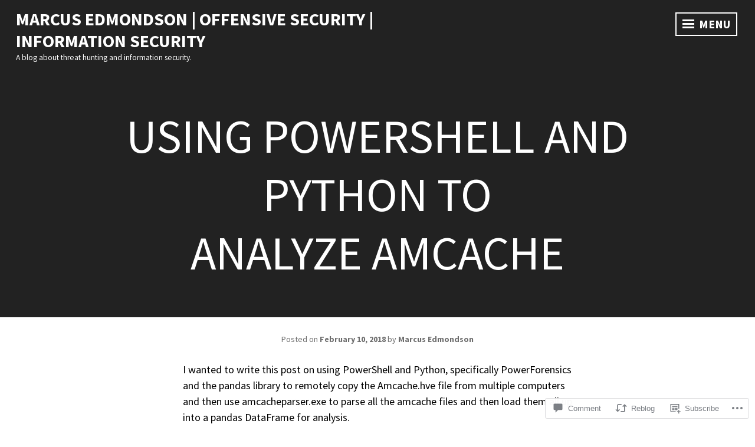

--- FILE ---
content_type: text/html; charset=UTF-8
request_url: https://marcusedmondson.com/2018/02/10/powershell-python-awesome-amcache-collection-analysis/
body_size: 23161
content:
<!DOCTYPE html>
<html lang="en">
<head>
<meta charset="UTF-8">
<meta name="viewport" content="width=device-width, initial-scale=1">
<link rel="profile" href="http://gmpg.org/xfn/11">

<title>Using PowerShell and Python to Analyze Amcache &#8211; Marcus Edmondson | Offensive Security | Information Security</title>
<script type="text/javascript">
  WebFontConfig = {"google":{"families":["Source+Sans+Pro:r:latin,latin-ext","Source+Sans+Pro:r,i,b,bi:latin,latin-ext"]},"api_url":"https:\/\/fonts-api.wp.com\/css"};
  (function() {
    var wf = document.createElement('script');
    wf.src = '/wp-content/plugins/custom-fonts/js/webfont.js';
    wf.type = 'text/javascript';
    wf.async = 'true';
    var s = document.getElementsByTagName('script')[0];
    s.parentNode.insertBefore(wf, s);
	})();
</script><style id="jetpack-custom-fonts-css">.wf-active body, .wf-active button, .wf-active input, .wf-active select, .wf-active textarea{font-family:"Source Sans Pro",sans-serif}.wf-active h1, .wf-active h2, .wf-active h3, .wf-active h4, .wf-active h5, .wf-active h6{font-family:"Source Sans Pro",sans-serif;font-weight:400;font-style:normal}.wf-active h1{font-style:normal;font-weight:400}.wf-active h2{font-style:normal;font-weight:400}.wf-active h3{font-style:normal;font-weight:400}.wf-active h4{font-style:normal;font-weight:400}.wf-active h5{font-style:normal;font-weight:400}.wf-active h6{font-style:normal;font-weight:400}.wf-active .widget-title{font-weight:400;font-style:normal}.wf-active .site-title{font-family:"Source Sans Pro",sans-serif;font-style:normal;font-weight:400}.wf-active .entry-title, .wf-active .page-title{font-style:normal;font-weight:400}.wf-active .page-title{font-style:normal;font-weight:400}.wf-active .error404 .site-title, .wf-active .search-no-results .site-title, .wf-active .singular .site-title{font-style:normal;font-weight:400}.wf-active .singular .entry-title{font-style:normal;font-weight:400}.wf-active .comment-reply-title, .wf-active .comments-title{font-style:normal;font-weight:400}@media screen and (min-width: 768px){.wf-active h1{font-style:normal;font-weight:400}}@media screen and (min-width: 768px){.wf-active h2{font-style:normal;font-weight:400}}@media screen and (min-width: 768px){.wf-active h3{font-style:normal;font-weight:400}}@media screen and (min-width: 768px){.wf-active h4{font-style:normal;font-weight:400}}@media screen and (min-width: 768px){.wf-active h5{font-style:normal;font-weight:400}}@media screen and (min-width: 768px){.wf-active h6{font-style:normal;font-weight:400}}@media screen and (min-width: 768px){.wf-active .site-title{font-style:normal;font-weight:400}}@media screen and (min-width: 768px){.wf-active .entry-title{font-style:normal;font-weight:400}}@media screen and (min-width: 768px){.wf-active .page-title{font-style:normal;font-weight:400}}@media screen and (min-width: 768px){.wf-active .singular .entry-title{font-style:normal;font-weight:400}}@media screen and (min-width: 1060px){.wf-active h1{font-style:normal;font-weight:400}}@media screen and (min-width: 1060px){.wf-active h2{font-style:normal;font-weight:400}}@media screen and (min-width: 1060px){.wf-active h3{font-style:normal;font-weight:400}}@media screen and (min-width: 1060px){.wf-active h4{font-style:normal;font-weight:400}}@media screen and (min-width: 1060px){.wf-active .site-title{font-style:normal;font-weight:400}}@media screen and (min-width: 1060px){.wf-active .error404 .site-title, .wf-active .search-no-results .site-title, .wf-active .singular .site-title{font-style:normal;font-weight:400}}@media screen and (min-width: 1060px){.wf-active .singular .entry-title{font-style:normal;font-weight:400}}</style>
<meta name='robots' content='max-image-preview:large' />

<!-- Async WordPress.com Remote Login -->
<script id="wpcom_remote_login_js">
var wpcom_remote_login_extra_auth = '';
function wpcom_remote_login_remove_dom_node_id( element_id ) {
	var dom_node = document.getElementById( element_id );
	if ( dom_node ) { dom_node.parentNode.removeChild( dom_node ); }
}
function wpcom_remote_login_remove_dom_node_classes( class_name ) {
	var dom_nodes = document.querySelectorAll( '.' + class_name );
	for ( var i = 0; i < dom_nodes.length; i++ ) {
		dom_nodes[ i ].parentNode.removeChild( dom_nodes[ i ] );
	}
}
function wpcom_remote_login_final_cleanup() {
	wpcom_remote_login_remove_dom_node_classes( "wpcom_remote_login_msg" );
	wpcom_remote_login_remove_dom_node_id( "wpcom_remote_login_key" );
	wpcom_remote_login_remove_dom_node_id( "wpcom_remote_login_validate" );
	wpcom_remote_login_remove_dom_node_id( "wpcom_remote_login_js" );
	wpcom_remote_login_remove_dom_node_id( "wpcom_request_access_iframe" );
	wpcom_remote_login_remove_dom_node_id( "wpcom_request_access_styles" );
}

// Watch for messages back from the remote login
window.addEventListener( "message", function( e ) {
	if ( e.origin === "https://r-login.wordpress.com" ) {
		var data = {};
		try {
			data = JSON.parse( e.data );
		} catch( e ) {
			wpcom_remote_login_final_cleanup();
			return;
		}

		if ( data.msg === 'LOGIN' ) {
			// Clean up the login check iframe
			wpcom_remote_login_remove_dom_node_id( "wpcom_remote_login_key" );

			var id_regex = new RegExp( /^[0-9]+$/ );
			var token_regex = new RegExp( /^.*|.*|.*$/ );
			if (
				token_regex.test( data.token )
				&& id_regex.test( data.wpcomid )
			) {
				// We have everything we need to ask for a login
				var script = document.createElement( "script" );
				script.setAttribute( "id", "wpcom_remote_login_validate" );
				script.src = '/remote-login.php?wpcom_remote_login=validate'
					+ '&wpcomid=' + data.wpcomid
					+ '&token=' + encodeURIComponent( data.token )
					+ '&host=' + window.location.protocol
					+ '//' + window.location.hostname
					+ '&postid=17'
					+ '&is_singular=1';
				document.body.appendChild( script );
			}

			return;
		}

		// Safari ITP, not logged in, so redirect
		if ( data.msg === 'LOGIN-REDIRECT' ) {
			window.location = 'https://wordpress.com/log-in?redirect_to=' + window.location.href;
			return;
		}

		// Safari ITP, storage access failed, remove the request
		if ( data.msg === 'LOGIN-REMOVE' ) {
			var css_zap = 'html { -webkit-transition: margin-top 1s; transition: margin-top 1s; } /* 9001 */ html { margin-top: 0 !important; } * html body { margin-top: 0 !important; } @media screen and ( max-width: 782px ) { html { margin-top: 0 !important; } * html body { margin-top: 0 !important; } }';
			var style_zap = document.createElement( 'style' );
			style_zap.type = 'text/css';
			style_zap.appendChild( document.createTextNode( css_zap ) );
			document.body.appendChild( style_zap );

			var e = document.getElementById( 'wpcom_request_access_iframe' );
			e.parentNode.removeChild( e );

			document.cookie = 'wordpress_com_login_access=denied; path=/; max-age=31536000';

			return;
		}

		// Safari ITP
		if ( data.msg === 'REQUEST_ACCESS' ) {
			console.log( 'request access: safari' );

			// Check ITP iframe enable/disable knob
			if ( wpcom_remote_login_extra_auth !== 'safari_itp_iframe' ) {
				return;
			}

			// If we are in a "private window" there is no ITP.
			var private_window = false;
			try {
				var opendb = window.openDatabase( null, null, null, null );
			} catch( e ) {
				private_window = true;
			}

			if ( private_window ) {
				console.log( 'private window' );
				return;
			}

			var iframe = document.createElement( 'iframe' );
			iframe.id = 'wpcom_request_access_iframe';
			iframe.setAttribute( 'scrolling', 'no' );
			iframe.setAttribute( 'sandbox', 'allow-storage-access-by-user-activation allow-scripts allow-same-origin allow-top-navigation-by-user-activation' );
			iframe.src = 'https://r-login.wordpress.com/remote-login.php?wpcom_remote_login=request_access&origin=' + encodeURIComponent( data.origin ) + '&wpcomid=' + encodeURIComponent( data.wpcomid );

			var css = 'html { -webkit-transition: margin-top 1s; transition: margin-top 1s; } /* 9001 */ html { margin-top: 46px !important; } * html body { margin-top: 46px !important; } @media screen and ( max-width: 660px ) { html { margin-top: 71px !important; } * html body { margin-top: 71px !important; } #wpcom_request_access_iframe { display: block; height: 71px !important; } } #wpcom_request_access_iframe { border: 0px; height: 46px; position: fixed; top: 0; left: 0; width: 100%; min-width: 100%; z-index: 99999; background: #23282d; } ';

			var style = document.createElement( 'style' );
			style.type = 'text/css';
			style.id = 'wpcom_request_access_styles';
			style.appendChild( document.createTextNode( css ) );
			document.body.appendChild( style );

			document.body.appendChild( iframe );
		}

		if ( data.msg === 'DONE' ) {
			wpcom_remote_login_final_cleanup();
		}
	}
}, false );

// Inject the remote login iframe after the page has had a chance to load
// more critical resources
window.addEventListener( "DOMContentLoaded", function( e ) {
	var iframe = document.createElement( "iframe" );
	iframe.style.display = "none";
	iframe.setAttribute( "scrolling", "no" );
	iframe.setAttribute( "id", "wpcom_remote_login_key" );
	iframe.src = "https://r-login.wordpress.com/remote-login.php"
		+ "?wpcom_remote_login=key"
		+ "&origin=aHR0cHM6Ly9tYXJjdXNlZG1vbmRzb24uY29t"
		+ "&wpcomid=126222267"
		+ "&time=" + Math.floor( Date.now() / 1000 );
	document.body.appendChild( iframe );
}, false );
</script>
<link rel='dns-prefetch' href='//s0.wp.com' />
<link rel='dns-prefetch' href='//widgets.wp.com' />
<link rel='dns-prefetch' href='//wordpress.com' />
<link rel='dns-prefetch' href='//fonts-api.wp.com' />
<link rel="alternate" type="application/rss+xml" title="Marcus Edmondson | Offensive Security | Information Security &raquo; Feed" href="https://marcusedmondson.com/feed/" />
<link rel="alternate" type="application/rss+xml" title="Marcus Edmondson | Offensive Security | Information Security &raquo; Comments Feed" href="https://marcusedmondson.com/comments/feed/" />
<link rel="alternate" type="application/rss+xml" title="Marcus Edmondson | Offensive Security | Information Security &raquo; Using PowerShell and Python to Analyze&nbsp;Amcache Comments Feed" href="https://marcusedmondson.com/2018/02/10/powershell-python-awesome-amcache-collection-analysis/feed/" />
	<script type="text/javascript">
		/* <![CDATA[ */
		function addLoadEvent(func) {
			var oldonload = window.onload;
			if (typeof window.onload != 'function') {
				window.onload = func;
			} else {
				window.onload = function () {
					oldonload();
					func();
				}
			}
		}
		/* ]]> */
	</script>
	<link crossorigin='anonymous' rel='stylesheet' id='all-css-0-1' href='/_static/??-eJxtzEkKgDAQRNELGZs4EDfiWUJsxMzYHby+RARB3BQ8KD6cWZgUGSNDKCL7su2RwCJnbdxjCCnVWYtHggO9ZlxFTsQftYaogf+k3x2+4Vv1voRZqrHvpkHJwV5glDTa&cssminify=yes' type='text/css' media='all' />
<style id='wp-emoji-styles-inline-css'>

	img.wp-smiley, img.emoji {
		display: inline !important;
		border: none !important;
		box-shadow: none !important;
		height: 1em !important;
		width: 1em !important;
		margin: 0 0.07em !important;
		vertical-align: -0.1em !important;
		background: none !important;
		padding: 0 !important;
	}
/*# sourceURL=wp-emoji-styles-inline-css */
</style>
<link crossorigin='anonymous' rel='stylesheet' id='all-css-2-1' href='/wp-content/plugins/gutenberg-core/v22.2.0/build/styles/block-library/style.css?m=1764855221i&cssminify=yes' type='text/css' media='all' />
<style id='wp-block-library-inline-css'>
.has-text-align-justify {
	text-align:justify;
}
.has-text-align-justify{text-align:justify;}

/*# sourceURL=wp-block-library-inline-css */
</style><style id='global-styles-inline-css'>
:root{--wp--preset--aspect-ratio--square: 1;--wp--preset--aspect-ratio--4-3: 4/3;--wp--preset--aspect-ratio--3-4: 3/4;--wp--preset--aspect-ratio--3-2: 3/2;--wp--preset--aspect-ratio--2-3: 2/3;--wp--preset--aspect-ratio--16-9: 16/9;--wp--preset--aspect-ratio--9-16: 9/16;--wp--preset--color--black: #222222;--wp--preset--color--cyan-bluish-gray: #abb8c3;--wp--preset--color--white: #ffffff;--wp--preset--color--pale-pink: #f78da7;--wp--preset--color--vivid-red: #cf2e2e;--wp--preset--color--luminous-vivid-orange: #ff6900;--wp--preset--color--luminous-vivid-amber: #fcb900;--wp--preset--color--light-green-cyan: #7bdcb5;--wp--preset--color--vivid-green-cyan: #00d084;--wp--preset--color--pale-cyan-blue: #8ed1fc;--wp--preset--color--vivid-cyan-blue: #0693e3;--wp--preset--color--vivid-purple: #9b51e0;--wp--preset--color--dark-gray: #333333;--wp--preset--color--light-gray: #cccccc;--wp--preset--color--purple: #81699b;--wp--preset--color--dark-purple: #553a72;--wp--preset--color--dark-green: #557d73;--wp--preset--gradient--vivid-cyan-blue-to-vivid-purple: linear-gradient(135deg,rgb(6,147,227) 0%,rgb(155,81,224) 100%);--wp--preset--gradient--light-green-cyan-to-vivid-green-cyan: linear-gradient(135deg,rgb(122,220,180) 0%,rgb(0,208,130) 100%);--wp--preset--gradient--luminous-vivid-amber-to-luminous-vivid-orange: linear-gradient(135deg,rgb(252,185,0) 0%,rgb(255,105,0) 100%);--wp--preset--gradient--luminous-vivid-orange-to-vivid-red: linear-gradient(135deg,rgb(255,105,0) 0%,rgb(207,46,46) 100%);--wp--preset--gradient--very-light-gray-to-cyan-bluish-gray: linear-gradient(135deg,rgb(238,238,238) 0%,rgb(169,184,195) 100%);--wp--preset--gradient--cool-to-warm-spectrum: linear-gradient(135deg,rgb(74,234,220) 0%,rgb(151,120,209) 20%,rgb(207,42,186) 40%,rgb(238,44,130) 60%,rgb(251,105,98) 80%,rgb(254,248,76) 100%);--wp--preset--gradient--blush-light-purple: linear-gradient(135deg,rgb(255,206,236) 0%,rgb(152,150,240) 100%);--wp--preset--gradient--blush-bordeaux: linear-gradient(135deg,rgb(254,205,165) 0%,rgb(254,45,45) 50%,rgb(107,0,62) 100%);--wp--preset--gradient--luminous-dusk: linear-gradient(135deg,rgb(255,203,112) 0%,rgb(199,81,192) 50%,rgb(65,88,208) 100%);--wp--preset--gradient--pale-ocean: linear-gradient(135deg,rgb(255,245,203) 0%,rgb(182,227,212) 50%,rgb(51,167,181) 100%);--wp--preset--gradient--electric-grass: linear-gradient(135deg,rgb(202,248,128) 0%,rgb(113,206,126) 100%);--wp--preset--gradient--midnight: linear-gradient(135deg,rgb(2,3,129) 0%,rgb(40,116,252) 100%);--wp--preset--font-size--small: 13px;--wp--preset--font-size--medium: 20px;--wp--preset--font-size--large: 36px;--wp--preset--font-size--x-large: 42px;--wp--preset--font-family--albert-sans: 'Albert Sans', sans-serif;--wp--preset--font-family--alegreya: Alegreya, serif;--wp--preset--font-family--arvo: Arvo, serif;--wp--preset--font-family--bodoni-moda: 'Bodoni Moda', serif;--wp--preset--font-family--bricolage-grotesque: 'Bricolage Grotesque', sans-serif;--wp--preset--font-family--cabin: Cabin, sans-serif;--wp--preset--font-family--chivo: Chivo, sans-serif;--wp--preset--font-family--commissioner: Commissioner, sans-serif;--wp--preset--font-family--cormorant: Cormorant, serif;--wp--preset--font-family--courier-prime: 'Courier Prime', monospace;--wp--preset--font-family--crimson-pro: 'Crimson Pro', serif;--wp--preset--font-family--dm-mono: 'DM Mono', monospace;--wp--preset--font-family--dm-sans: 'DM Sans', sans-serif;--wp--preset--font-family--dm-serif-display: 'DM Serif Display', serif;--wp--preset--font-family--domine: Domine, serif;--wp--preset--font-family--eb-garamond: 'EB Garamond', serif;--wp--preset--font-family--epilogue: Epilogue, sans-serif;--wp--preset--font-family--fahkwang: Fahkwang, sans-serif;--wp--preset--font-family--figtree: Figtree, sans-serif;--wp--preset--font-family--fira-sans: 'Fira Sans', sans-serif;--wp--preset--font-family--fjalla-one: 'Fjalla One', sans-serif;--wp--preset--font-family--fraunces: Fraunces, serif;--wp--preset--font-family--gabarito: Gabarito, system-ui;--wp--preset--font-family--ibm-plex-mono: 'IBM Plex Mono', monospace;--wp--preset--font-family--ibm-plex-sans: 'IBM Plex Sans', sans-serif;--wp--preset--font-family--ibarra-real-nova: 'Ibarra Real Nova', serif;--wp--preset--font-family--instrument-serif: 'Instrument Serif', serif;--wp--preset--font-family--inter: Inter, sans-serif;--wp--preset--font-family--josefin-sans: 'Josefin Sans', sans-serif;--wp--preset--font-family--jost: Jost, sans-serif;--wp--preset--font-family--libre-baskerville: 'Libre Baskerville', serif;--wp--preset--font-family--libre-franklin: 'Libre Franklin', sans-serif;--wp--preset--font-family--literata: Literata, serif;--wp--preset--font-family--lora: Lora, serif;--wp--preset--font-family--merriweather: Merriweather, serif;--wp--preset--font-family--montserrat: Montserrat, sans-serif;--wp--preset--font-family--newsreader: Newsreader, serif;--wp--preset--font-family--noto-sans-mono: 'Noto Sans Mono', sans-serif;--wp--preset--font-family--nunito: Nunito, sans-serif;--wp--preset--font-family--open-sans: 'Open Sans', sans-serif;--wp--preset--font-family--overpass: Overpass, sans-serif;--wp--preset--font-family--pt-serif: 'PT Serif', serif;--wp--preset--font-family--petrona: Petrona, serif;--wp--preset--font-family--piazzolla: Piazzolla, serif;--wp--preset--font-family--playfair-display: 'Playfair Display', serif;--wp--preset--font-family--plus-jakarta-sans: 'Plus Jakarta Sans', sans-serif;--wp--preset--font-family--poppins: Poppins, sans-serif;--wp--preset--font-family--raleway: Raleway, sans-serif;--wp--preset--font-family--roboto: Roboto, sans-serif;--wp--preset--font-family--roboto-slab: 'Roboto Slab', serif;--wp--preset--font-family--rubik: Rubik, sans-serif;--wp--preset--font-family--rufina: Rufina, serif;--wp--preset--font-family--sora: Sora, sans-serif;--wp--preset--font-family--source-sans-3: 'Source Sans 3', sans-serif;--wp--preset--font-family--source-serif-4: 'Source Serif 4', serif;--wp--preset--font-family--space-mono: 'Space Mono', monospace;--wp--preset--font-family--syne: Syne, sans-serif;--wp--preset--font-family--texturina: Texturina, serif;--wp--preset--font-family--urbanist: Urbanist, sans-serif;--wp--preset--font-family--work-sans: 'Work Sans', sans-serif;--wp--preset--spacing--20: 0.44rem;--wp--preset--spacing--30: 0.67rem;--wp--preset--spacing--40: 1rem;--wp--preset--spacing--50: 1.5rem;--wp--preset--spacing--60: 2.25rem;--wp--preset--spacing--70: 3.38rem;--wp--preset--spacing--80: 5.06rem;--wp--preset--shadow--natural: 6px 6px 9px rgba(0, 0, 0, 0.2);--wp--preset--shadow--deep: 12px 12px 50px rgba(0, 0, 0, 0.4);--wp--preset--shadow--sharp: 6px 6px 0px rgba(0, 0, 0, 0.2);--wp--preset--shadow--outlined: 6px 6px 0px -3px rgb(255, 255, 255), 6px 6px rgb(0, 0, 0);--wp--preset--shadow--crisp: 6px 6px 0px rgb(0, 0, 0);}:where(.is-layout-flex){gap: 0.5em;}:where(.is-layout-grid){gap: 0.5em;}body .is-layout-flex{display: flex;}.is-layout-flex{flex-wrap: wrap;align-items: center;}.is-layout-flex > :is(*, div){margin: 0;}body .is-layout-grid{display: grid;}.is-layout-grid > :is(*, div){margin: 0;}:where(.wp-block-columns.is-layout-flex){gap: 2em;}:where(.wp-block-columns.is-layout-grid){gap: 2em;}:where(.wp-block-post-template.is-layout-flex){gap: 1.25em;}:where(.wp-block-post-template.is-layout-grid){gap: 1.25em;}.has-black-color{color: var(--wp--preset--color--black) !important;}.has-cyan-bluish-gray-color{color: var(--wp--preset--color--cyan-bluish-gray) !important;}.has-white-color{color: var(--wp--preset--color--white) !important;}.has-pale-pink-color{color: var(--wp--preset--color--pale-pink) !important;}.has-vivid-red-color{color: var(--wp--preset--color--vivid-red) !important;}.has-luminous-vivid-orange-color{color: var(--wp--preset--color--luminous-vivid-orange) !important;}.has-luminous-vivid-amber-color{color: var(--wp--preset--color--luminous-vivid-amber) !important;}.has-light-green-cyan-color{color: var(--wp--preset--color--light-green-cyan) !important;}.has-vivid-green-cyan-color{color: var(--wp--preset--color--vivid-green-cyan) !important;}.has-pale-cyan-blue-color{color: var(--wp--preset--color--pale-cyan-blue) !important;}.has-vivid-cyan-blue-color{color: var(--wp--preset--color--vivid-cyan-blue) !important;}.has-vivid-purple-color{color: var(--wp--preset--color--vivid-purple) !important;}.has-black-background-color{background-color: var(--wp--preset--color--black) !important;}.has-cyan-bluish-gray-background-color{background-color: var(--wp--preset--color--cyan-bluish-gray) !important;}.has-white-background-color{background-color: var(--wp--preset--color--white) !important;}.has-pale-pink-background-color{background-color: var(--wp--preset--color--pale-pink) !important;}.has-vivid-red-background-color{background-color: var(--wp--preset--color--vivid-red) !important;}.has-luminous-vivid-orange-background-color{background-color: var(--wp--preset--color--luminous-vivid-orange) !important;}.has-luminous-vivid-amber-background-color{background-color: var(--wp--preset--color--luminous-vivid-amber) !important;}.has-light-green-cyan-background-color{background-color: var(--wp--preset--color--light-green-cyan) !important;}.has-vivid-green-cyan-background-color{background-color: var(--wp--preset--color--vivid-green-cyan) !important;}.has-pale-cyan-blue-background-color{background-color: var(--wp--preset--color--pale-cyan-blue) !important;}.has-vivid-cyan-blue-background-color{background-color: var(--wp--preset--color--vivid-cyan-blue) !important;}.has-vivid-purple-background-color{background-color: var(--wp--preset--color--vivid-purple) !important;}.has-black-border-color{border-color: var(--wp--preset--color--black) !important;}.has-cyan-bluish-gray-border-color{border-color: var(--wp--preset--color--cyan-bluish-gray) !important;}.has-white-border-color{border-color: var(--wp--preset--color--white) !important;}.has-pale-pink-border-color{border-color: var(--wp--preset--color--pale-pink) !important;}.has-vivid-red-border-color{border-color: var(--wp--preset--color--vivid-red) !important;}.has-luminous-vivid-orange-border-color{border-color: var(--wp--preset--color--luminous-vivid-orange) !important;}.has-luminous-vivid-amber-border-color{border-color: var(--wp--preset--color--luminous-vivid-amber) !important;}.has-light-green-cyan-border-color{border-color: var(--wp--preset--color--light-green-cyan) !important;}.has-vivid-green-cyan-border-color{border-color: var(--wp--preset--color--vivid-green-cyan) !important;}.has-pale-cyan-blue-border-color{border-color: var(--wp--preset--color--pale-cyan-blue) !important;}.has-vivid-cyan-blue-border-color{border-color: var(--wp--preset--color--vivid-cyan-blue) !important;}.has-vivid-purple-border-color{border-color: var(--wp--preset--color--vivid-purple) !important;}.has-vivid-cyan-blue-to-vivid-purple-gradient-background{background: var(--wp--preset--gradient--vivid-cyan-blue-to-vivid-purple) !important;}.has-light-green-cyan-to-vivid-green-cyan-gradient-background{background: var(--wp--preset--gradient--light-green-cyan-to-vivid-green-cyan) !important;}.has-luminous-vivid-amber-to-luminous-vivid-orange-gradient-background{background: var(--wp--preset--gradient--luminous-vivid-amber-to-luminous-vivid-orange) !important;}.has-luminous-vivid-orange-to-vivid-red-gradient-background{background: var(--wp--preset--gradient--luminous-vivid-orange-to-vivid-red) !important;}.has-very-light-gray-to-cyan-bluish-gray-gradient-background{background: var(--wp--preset--gradient--very-light-gray-to-cyan-bluish-gray) !important;}.has-cool-to-warm-spectrum-gradient-background{background: var(--wp--preset--gradient--cool-to-warm-spectrum) !important;}.has-blush-light-purple-gradient-background{background: var(--wp--preset--gradient--blush-light-purple) !important;}.has-blush-bordeaux-gradient-background{background: var(--wp--preset--gradient--blush-bordeaux) !important;}.has-luminous-dusk-gradient-background{background: var(--wp--preset--gradient--luminous-dusk) !important;}.has-pale-ocean-gradient-background{background: var(--wp--preset--gradient--pale-ocean) !important;}.has-electric-grass-gradient-background{background: var(--wp--preset--gradient--electric-grass) !important;}.has-midnight-gradient-background{background: var(--wp--preset--gradient--midnight) !important;}.has-small-font-size{font-size: var(--wp--preset--font-size--small) !important;}.has-medium-font-size{font-size: var(--wp--preset--font-size--medium) !important;}.has-large-font-size{font-size: var(--wp--preset--font-size--large) !important;}.has-x-large-font-size{font-size: var(--wp--preset--font-size--x-large) !important;}.has-albert-sans-font-family{font-family: var(--wp--preset--font-family--albert-sans) !important;}.has-alegreya-font-family{font-family: var(--wp--preset--font-family--alegreya) !important;}.has-arvo-font-family{font-family: var(--wp--preset--font-family--arvo) !important;}.has-bodoni-moda-font-family{font-family: var(--wp--preset--font-family--bodoni-moda) !important;}.has-bricolage-grotesque-font-family{font-family: var(--wp--preset--font-family--bricolage-grotesque) !important;}.has-cabin-font-family{font-family: var(--wp--preset--font-family--cabin) !important;}.has-chivo-font-family{font-family: var(--wp--preset--font-family--chivo) !important;}.has-commissioner-font-family{font-family: var(--wp--preset--font-family--commissioner) !important;}.has-cormorant-font-family{font-family: var(--wp--preset--font-family--cormorant) !important;}.has-courier-prime-font-family{font-family: var(--wp--preset--font-family--courier-prime) !important;}.has-crimson-pro-font-family{font-family: var(--wp--preset--font-family--crimson-pro) !important;}.has-dm-mono-font-family{font-family: var(--wp--preset--font-family--dm-mono) !important;}.has-dm-sans-font-family{font-family: var(--wp--preset--font-family--dm-sans) !important;}.has-dm-serif-display-font-family{font-family: var(--wp--preset--font-family--dm-serif-display) !important;}.has-domine-font-family{font-family: var(--wp--preset--font-family--domine) !important;}.has-eb-garamond-font-family{font-family: var(--wp--preset--font-family--eb-garamond) !important;}.has-epilogue-font-family{font-family: var(--wp--preset--font-family--epilogue) !important;}.has-fahkwang-font-family{font-family: var(--wp--preset--font-family--fahkwang) !important;}.has-figtree-font-family{font-family: var(--wp--preset--font-family--figtree) !important;}.has-fira-sans-font-family{font-family: var(--wp--preset--font-family--fira-sans) !important;}.has-fjalla-one-font-family{font-family: var(--wp--preset--font-family--fjalla-one) !important;}.has-fraunces-font-family{font-family: var(--wp--preset--font-family--fraunces) !important;}.has-gabarito-font-family{font-family: var(--wp--preset--font-family--gabarito) !important;}.has-ibm-plex-mono-font-family{font-family: var(--wp--preset--font-family--ibm-plex-mono) !important;}.has-ibm-plex-sans-font-family{font-family: var(--wp--preset--font-family--ibm-plex-sans) !important;}.has-ibarra-real-nova-font-family{font-family: var(--wp--preset--font-family--ibarra-real-nova) !important;}.has-instrument-serif-font-family{font-family: var(--wp--preset--font-family--instrument-serif) !important;}.has-inter-font-family{font-family: var(--wp--preset--font-family--inter) !important;}.has-josefin-sans-font-family{font-family: var(--wp--preset--font-family--josefin-sans) !important;}.has-jost-font-family{font-family: var(--wp--preset--font-family--jost) !important;}.has-libre-baskerville-font-family{font-family: var(--wp--preset--font-family--libre-baskerville) !important;}.has-libre-franklin-font-family{font-family: var(--wp--preset--font-family--libre-franklin) !important;}.has-literata-font-family{font-family: var(--wp--preset--font-family--literata) !important;}.has-lora-font-family{font-family: var(--wp--preset--font-family--lora) !important;}.has-merriweather-font-family{font-family: var(--wp--preset--font-family--merriweather) !important;}.has-montserrat-font-family{font-family: var(--wp--preset--font-family--montserrat) !important;}.has-newsreader-font-family{font-family: var(--wp--preset--font-family--newsreader) !important;}.has-noto-sans-mono-font-family{font-family: var(--wp--preset--font-family--noto-sans-mono) !important;}.has-nunito-font-family{font-family: var(--wp--preset--font-family--nunito) !important;}.has-open-sans-font-family{font-family: var(--wp--preset--font-family--open-sans) !important;}.has-overpass-font-family{font-family: var(--wp--preset--font-family--overpass) !important;}.has-pt-serif-font-family{font-family: var(--wp--preset--font-family--pt-serif) !important;}.has-petrona-font-family{font-family: var(--wp--preset--font-family--petrona) !important;}.has-piazzolla-font-family{font-family: var(--wp--preset--font-family--piazzolla) !important;}.has-playfair-display-font-family{font-family: var(--wp--preset--font-family--playfair-display) !important;}.has-plus-jakarta-sans-font-family{font-family: var(--wp--preset--font-family--plus-jakarta-sans) !important;}.has-poppins-font-family{font-family: var(--wp--preset--font-family--poppins) !important;}.has-raleway-font-family{font-family: var(--wp--preset--font-family--raleway) !important;}.has-roboto-font-family{font-family: var(--wp--preset--font-family--roboto) !important;}.has-roboto-slab-font-family{font-family: var(--wp--preset--font-family--roboto-slab) !important;}.has-rubik-font-family{font-family: var(--wp--preset--font-family--rubik) !important;}.has-rufina-font-family{font-family: var(--wp--preset--font-family--rufina) !important;}.has-sora-font-family{font-family: var(--wp--preset--font-family--sora) !important;}.has-source-sans-3-font-family{font-family: var(--wp--preset--font-family--source-sans-3) !important;}.has-source-serif-4-font-family{font-family: var(--wp--preset--font-family--source-serif-4) !important;}.has-space-mono-font-family{font-family: var(--wp--preset--font-family--space-mono) !important;}.has-syne-font-family{font-family: var(--wp--preset--font-family--syne) !important;}.has-texturina-font-family{font-family: var(--wp--preset--font-family--texturina) !important;}.has-urbanist-font-family{font-family: var(--wp--preset--font-family--urbanist) !important;}.has-work-sans-font-family{font-family: var(--wp--preset--font-family--work-sans) !important;}
/*# sourceURL=global-styles-inline-css */
</style>

<style id='classic-theme-styles-inline-css'>
/*! This file is auto-generated */
.wp-block-button__link{color:#fff;background-color:#32373c;border-radius:9999px;box-shadow:none;text-decoration:none;padding:calc(.667em + 2px) calc(1.333em + 2px);font-size:1.125em}.wp-block-file__button{background:#32373c;color:#fff;text-decoration:none}
/*# sourceURL=/wp-includes/css/classic-themes.min.css */
</style>
<link crossorigin='anonymous' rel='stylesheet' id='all-css-4-1' href='/_static/??-eJx9jskOwjAMRH+IYPblgPgUlMWClDqJYqf9fVxVXABxseSZefbAWIzPSTAJUDOlb/eYGHyuqDoVK6AJwhAt9kgaW3rmBfzGxqKMca5UZDY6KTYy8lCQ/3EdSrH+aVSaT8wGUM7pbd4GTCFXsE0yWZHovzDg6sG12AcYsDp9reLUmT/3qcyVLuvj4bRd7fbnTfcCmvdj7g==&cssminify=yes' type='text/css' media='all' />
<link rel='stylesheet' id='verbum-gutenberg-css-css' href='https://widgets.wp.com/verbum-block-editor/block-editor.css?ver=1738686361' media='all' />
<link crossorigin='anonymous' rel='stylesheet' id='all-css-6-1' href='/_static/??-eJyVjtEKwjAMRX/IGjYn80X8FNlCqFnbtKwtw783MpGhvviWe5J7c2FJBqMUkgKhmuSrZcmAMQRFxrMjVfmD7JXsgEFiYXXn97AuNpnlRkETUh2Blcx28APqrWkhl7unfwyjj+i+X2xqT1TSgO6lIcQocGVBsCQ0r1V/js/QSzg3/fHQnrq+6aYHdsJosw==&cssminify=yes' type='text/css' media='all' />
<style id='intergalactic-2-style-inline-css'>
.entry-content-wrapper {background-color: #ffffff; }
/*# sourceURL=intergalactic-2-style-inline-css */
</style>
<link rel='stylesheet' id='intergalactic-2-lato-css' href='https://fonts-api.wp.com/css?family=Lato%3A300%2C400%2C700%2C300italic%2C400italic%2C700italic%26subset%3Dlatin%2Clatin-ext&#038;subset=latin%2Clatin-ext' media='all' />
<link crossorigin='anonymous' rel='stylesheet' id='all-css-8-1' href='/_static/??-eJx9i0EOwjAMBD+EcSkIlQPiLallQpATR4mjqr8nvbUXbjurGVwykCbjZGgfjlwxtxlDf4p34sgCwdiZsNoqDEsmjWeq9YS7NDbI0nxIFQvPor5Pj93a4b/Is4IoOQuaDgBvcaFs6Ss+L7fHdbiPwzR9fwpTQ7Q=&cssminify=yes' type='text/css' media='all' />
<link crossorigin='anonymous' rel='stylesheet' id='print-css-9-1' href='/wp-content/mu-plugins/global-print/global-print.css?m=1465851035i&cssminify=yes' type='text/css' media='print' />
<style id='jetpack-global-styles-frontend-style-inline-css'>
:root { --font-headings: unset; --font-base: unset; --font-headings-default: -apple-system,BlinkMacSystemFont,"Segoe UI",Roboto,Oxygen-Sans,Ubuntu,Cantarell,"Helvetica Neue",sans-serif; --font-base-default: -apple-system,BlinkMacSystemFont,"Segoe UI",Roboto,Oxygen-Sans,Ubuntu,Cantarell,"Helvetica Neue",sans-serif;}
/*# sourceURL=jetpack-global-styles-frontend-style-inline-css */
</style>
<link crossorigin='anonymous' rel='stylesheet' id='all-css-12-1' href='/_static/??-eJyNjcEKwjAQRH/IuFRT6kX8FNkmS5K6yQY3Qfx7bfEiXrwM82B4A49qnJRGpUHupnIPqSgs1Cq624chi6zhO5OCRryTR++fW00l7J3qDv43XVNxoOISsmEJol/wY2uR8vs3WggsM/I6uOTzMI3Hw8lOg11eUT1JKA==&cssminify=yes' type='text/css' media='all' />
<script type="text/javascript" id="jetpack_related-posts-js-extra">
/* <![CDATA[ */
var related_posts_js_options = {"post_heading":"h4"};
//# sourceURL=jetpack_related-posts-js-extra
/* ]]> */
</script>
<script type="text/javascript" id="wpcom-actionbar-placeholder-js-extra">
/* <![CDATA[ */
var actionbardata = {"siteID":"126222267","postID":"17","siteURL":"https://marcusedmondson.com","xhrURL":"https://marcusedmondson.com/wp-admin/admin-ajax.php","nonce":"bace8c0cd9","isLoggedIn":"","statusMessage":"","subsEmailDefault":"instantly","proxyScriptUrl":"https://s0.wp.com/wp-content/js/wpcom-proxy-request.js?m=1513050504i&amp;ver=20211021","shortlink":"https://wp.me/p8xCb1-h","i18n":{"followedText":"New posts from this site will now appear in your \u003Ca href=\"https://wordpress.com/reader\"\u003EReader\u003C/a\u003E","foldBar":"Collapse this bar","unfoldBar":"Expand this bar","shortLinkCopied":"Shortlink copied to clipboard."}};
//# sourceURL=wpcom-actionbar-placeholder-js-extra
/* ]]> */
</script>
<script type="text/javascript" id="jetpack-mu-wpcom-settings-js-before">
/* <![CDATA[ */
var JETPACK_MU_WPCOM_SETTINGS = {"assetsUrl":"https://s0.wp.com/wp-content/mu-plugins/jetpack-mu-wpcom-plugin/moon/jetpack_vendor/automattic/jetpack-mu-wpcom/src/build/"};
//# sourceURL=jetpack-mu-wpcom-settings-js-before
/* ]]> */
</script>
<script crossorigin='anonymous' type='text/javascript'  src='/_static/??-eJx1jcEOwiAQRH/I7dYm6Mn4KabCpgFhQVhS+/digkk9eJpM5uUNrgl0ZCEWDBWSr4vlgo4kzfrRO4YYGW+WNd6r9QYz+VnIQIpFym8bguXBlQPuxK4xXiDl+Nq+W5P5aqh8RveslLcee8FfCIJdcjvt8DVcjmelxvE0Tcq9AV2gTlk='></script>
<script type="text/javascript" id="rlt-proxy-js-after">
/* <![CDATA[ */
	rltInitialize( {"token":null,"iframeOrigins":["https:\/\/widgets.wp.com"]} );
//# sourceURL=rlt-proxy-js-after
/* ]]> */
</script>
<link rel="EditURI" type="application/rsd+xml" title="RSD" href="https://marcusedmondson.wordpress.com/xmlrpc.php?rsd" />
<meta name="generator" content="WordPress.com" />
<link rel="canonical" href="https://marcusedmondson.com/2018/02/10/powershell-python-awesome-amcache-collection-analysis/" />
<link rel='shortlink' href='https://wp.me/p8xCb1-h' />
<link rel="alternate" type="application/json+oembed" href="https://public-api.wordpress.com/oembed/?format=json&amp;url=https%3A%2F%2Fmarcusedmondson.com%2F2018%2F02%2F10%2Fpowershell-python-awesome-amcache-collection-analysis%2F&amp;for=wpcom-auto-discovery" /><link rel="alternate" type="application/xml+oembed" href="https://public-api.wordpress.com/oembed/?format=xml&amp;url=https%3A%2F%2Fmarcusedmondson.com%2F2018%2F02%2F10%2Fpowershell-python-awesome-amcache-collection-analysis%2F&amp;for=wpcom-auto-discovery" />
<!-- Jetpack Open Graph Tags -->
<meta property="og:type" content="article" />
<meta property="og:title" content="Using PowerShell and Python to Analyze Amcache" />
<meta property="og:url" content="https://marcusedmondson.com/2018/02/10/powershell-python-awesome-amcache-collection-analysis/" />
<meta property="og:description" content="I wanted to write this post on using PowerShell and Python, specifically PowerForensics and the pandas library to remotely copy the Amcache.hve file from multiple computers and then use amcachepars…" />
<meta property="article:published_time" content="2018-02-10T22:37:58+00:00" />
<meta property="article:modified_time" content="2018-03-24T22:52:11+00:00" />
<meta property="og:site_name" content="Marcus Edmondson | Offensive Security | Information Security" />
<meta property="og:image" content="https://marcusedmondson.com/wp-content/uploads/2020/07/image.jpg?w=200" />
<meta property="og:image:width" content="200" />
<meta property="og:image:height" content="200" />
<meta property="og:image:alt" content="" />
<meta property="og:locale" content="en_US" />
<meta property="article:publisher" content="https://www.facebook.com/WordPresscom" />
<meta name="twitter:creator" content="@medmondson44" />
<meta name="twitter:site" content="@medmondson44" />
<meta name="twitter:text:title" content="Using PowerShell and Python to Analyze&nbsp;Amcache" />
<meta name="twitter:image" content="https://marcusedmondson.com/wp-content/uploads/2020/07/image.jpg?w=240" />
<meta name="twitter:card" content="summary" />

<!-- End Jetpack Open Graph Tags -->
<link rel="search" type="application/opensearchdescription+xml" href="https://marcusedmondson.com/osd.xml" title="Marcus Edmondson &#124; Offensive Security &#124; Information Security" />
<link rel="search" type="application/opensearchdescription+xml" href="https://s1.wp.com/opensearch.xml" title="WordPress.com" />
<meta name="theme-color" content="#ffffff" />
<link rel="pingback" href="https://marcusedmondson.com/xmlrpc.php"><meta name="description" content="I wanted to write this post on using PowerShell and Python, specifically PowerForensics and the pandas library to remotely copy the Amcache.hve file from multiple computers and then use amcacheparser.exe to parse all the amcache files and then load them all up into a pandas DataFrame for analysis. What you will need to accomplish this,&hellip;" />
<style type="text/css" id="custom-colors-css">body { color: #000000;}
mark, ins { color: #000000;}
pre { color: #000000;}
.singular .entry-content th { border-color: #000000;}
.singular .entry-content th { border-color: rgba( 0, 0, 0, 0.2 );}
.entry-tags .heading, .entry-categories .heading { color: #000000;}
.singular .entry-content td, .comment-body { border-color: #aaaaaa;}
.singular .entry-content td, .comment-body { border-color: rgba( 170, 170, 170, 0.2 );}
a.comment-reply-link, a.comment-reply-link:visited, .comment-metadata, .comment-metadata a, .comment-metadata a:visited, .singular .entry-content blockquote, .singular .entry-meta, .entry-meta a, .entry-meta a:visited, .entry-footer a, .entry-footer a:visited, .site-description { color: #6D6D6D;}
.entry-content a.more-link, .entry-content a.more-link:visited { color: #FFFFFF;}
.main-navigation a,
			.main-navigation a:visited { color: #FFFFFF;}
#infinite-handle span { color: #353535;}
button, input[type="button"], input[type="reset"], input[type="submit"] { border-color: #222222;}
.menu-toggle, .menu-toggle:hover, .menu-toggle:focus, .menu-toggle:active { border-color: #222222;}
.menu-toggle:hover, .menu-toggle:focus, .menu-toggle:active { color: #222222;}
.menu-toggle.x.toggle-on .lines:before, .menu-toggle.x.toggle-on .lines:after { background-color: #919191;}
button, input[type="button"], input[type="reset"], input[type="submit"] { color: #222222;}
.lines, .lines:before, .lines:after { background-color: #222222;}
.comment-author .fn a, .comment-author .fn a:visited { color: #222222;}
.search .site-title a, .search .site-title a:visited, .search .site-title a:hover, .archive .site-title a, .archive .site-title a:visited, .archive .site-title a:hover, .blog .site-title a, .blog .site-title a:visited, .blog .site-title a:hover, .page:not(.singular) .site-title a, .page:not(.singular) .site-title a:visited, .page:not(.singular) .site-title a:hover { color: #222222;}
.entry-content a.more-link:hover, .entry-content a.more-link:active, .entry-content a.more-link:focus { color: #222222;}
body, .entry-content-wrapper { background-color: #ffffff;}
.entry-content a,
			.entry-content a:visited { color: #41777B;}
a, a:visited { color: #41777B;}
.entry-author a,
			.entry-author a:visited { color: #71B4B5;}
#infinite-handle span { background-color: #71b4b5;}
.singular .entry-content h1, .singular .entry-content h2, .singular .entry-content h3, .singular .entry-content h4, .singular .entry-content h5, .singular .entry-content h6 { color: #18282A;}
.singular .entry-content a:hover, .singular .entry-content a:active { color: #18282A;}
.widget-title { color: #589AAB;}
</style>
<link rel="icon" href="https://marcusedmondson.com/wp-content/uploads/2020/07/image.jpg?w=32" sizes="32x32" />
<link rel="icon" href="https://marcusedmondson.com/wp-content/uploads/2020/07/image.jpg?w=192" sizes="192x192" />
<link rel="apple-touch-icon" href="https://marcusedmondson.com/wp-content/uploads/2020/07/image.jpg?w=180" />
<meta name="msapplication-TileImage" content="https://marcusedmondson.com/wp-content/uploads/2020/07/image.jpg?w=270" />
</head>

<body class="wp-singular post-template-default single single-post postid-17 single-format-standard wp-embed-responsive wp-theme-pubintergalactic-2 customizer-styles-applied singular no-thumbnail widgets-hidden jetpack-reblog-enabled custom-colors">
<div id="page" class="hfeed site">
	<a class="skip-link screen-reader-text" href="#content">Skip to content</a>
	<header id="masthead" class="site-header" role="banner">
		
		<div class="site-branding">
										<p class="site-title"><a href="https://marcusedmondson.com/" rel="home">Marcus Edmondson | Offensive Security | Information Security</a></p>
							<p class="site-description">A blog about threat hunting and information security.</p>
					</div>

		<button class="menu-toggle x">
			<span class="lines"></span>
			Menu		</button>
	</header><!-- #masthead -->
	<div class="slide-menu">
		<nav id="site-navigation" class="main-navigation" role="navigation">
			<div class="menu-primary-container"><ul id="menu-primary" class="menu"><li id="menu-item-8" class="menu-item menu-item-type-custom menu-item-object-custom menu-item-8"><a href="/">Home</a></li>
<li id="menu-item-9" class="menu-item menu-item-type-post_type menu-item-object-page menu-item-9"><a href="https://marcusedmondson.com/about/">About</a></li>
<li id="menu-item-10" class="menu-item menu-item-type-post_type menu-item-object-page menu-item-10"><a href="https://marcusedmondson.com/contact/">Contact</a></li>
</ul></div>		</nav><!-- #site-navigation -->

		
		
<div id="secondary" class="widget-area" role="complementary">
	<aside id="search-1" class="widget widget_search"><form role="search" method="get" class="search-form" action="https://marcusedmondson.com/">
				<label>
					<span class="screen-reader-text">Search for:</span>
					<input type="search" class="search-field" placeholder="Search &hellip;" value="" name="s" />
				</label>
				<input type="submit" class="search-submit" value="Search" />
			</form></aside><aside id="nav_menu-1" class="widget widget_nav_menu"><h1 class="widget-title">Navigation</h1><div class="menu-primary-container"><ul id="menu-primary-1" class="menu"><li class="menu-item menu-item-type-custom menu-item-object-custom menu-item-8"><a href="/">Home</a></li>
<li class="menu-item menu-item-type-post_type menu-item-object-page menu-item-9"><a href="https://marcusedmondson.com/about/">About</a></li>
<li class="menu-item menu-item-type-post_type menu-item-object-page menu-item-10"><a href="https://marcusedmondson.com/contact/">Contact</a></li>
</ul></div></aside><aside id="archives-1" class="widget widget_archive"><h1 class="widget-title">Archive</h1>
			<ul>
					<li><a href='https://marcusedmondson.com/2024/01/'>January 2024</a></li>
	<li><a href='https://marcusedmondson.com/2023/04/'>April 2023</a></li>
	<li><a href='https://marcusedmondson.com/2022/02/'>February 2022</a></li>
	<li><a href='https://marcusedmondson.com/2022/01/'>January 2022</a></li>
	<li><a href='https://marcusedmondson.com/2021/12/'>December 2021</a></li>
	<li><a href='https://marcusedmondson.com/2021/11/'>November 2021</a></li>
	<li><a href='https://marcusedmondson.com/2021/07/'>July 2021</a></li>
	<li><a href='https://marcusedmondson.com/2021/04/'>April 2021</a></li>
	<li><a href='https://marcusedmondson.com/2021/03/'>March 2021</a></li>
	<li><a href='https://marcusedmondson.com/2021/02/'>February 2021</a></li>
	<li><a href='https://marcusedmondson.com/2020/08/'>August 2020</a></li>
	<li><a href='https://marcusedmondson.com/2020/07/'>July 2020</a></li>
	<li><a href='https://marcusedmondson.com/2019/02/'>February 2019</a></li>
	<li><a href='https://marcusedmondson.com/2019/01/'>January 2019</a></li>
	<li><a href='https://marcusedmondson.com/2018/12/'>December 2018</a></li>
	<li><a href='https://marcusedmondson.com/2018/08/'>August 2018</a></li>
	<li><a href='https://marcusedmondson.com/2018/03/'>March 2018</a></li>
	<li><a href='https://marcusedmondson.com/2018/02/'>February 2018</a></li>
			</ul>

			</aside><aside id="search-2" class="widget widget_search"><form role="search" method="get" class="search-form" action="https://marcusedmondson.com/">
				<label>
					<span class="screen-reader-text">Search for:</span>
					<input type="search" class="search-field" placeholder="Search &hellip;" value="" name="s" />
				</label>
				<input type="submit" class="search-submit" value="Search" />
			</form></aside></div><!-- #secondary -->

	</div>
	<div id="content" class="site-content">

	<div id="primary" class="content-area">
		<main id="main" class="site-main" role="main">

		
				<header class="entry-header">
		<h1 class="entry-title">Using PowerShell and Python to Analyze&nbsp;Amcache</h1>	</header><!-- .entry-header -->
<article id="post-17" class="post-17 post type-post status-publish format-standard hentry category-uncategorized tag-amcache tag-dfir tag-powershell tag-python">
	<div class="entry-content-wrapper">
		<div class="entry-meta">
			<span class="posted-on">Posted on <a href="https://marcusedmondson.com/2018/02/10/powershell-python-awesome-amcache-collection-analysis/" rel="bookmark"><time class="entry-date published" datetime="2018-02-10T22:37:58+00:00">February 10, 2018</time><time class="updated" datetime="2018-03-24T22:52:11+00:00">March 24, 2018</time></a></span><span class="byline"> by <span class="author vcard"><a class="url fn n" href="https://marcusedmondson.com/author/marcusedmondson/">Marcus Edmondson</a></span></span>		</div><!-- .entry-meta -->
		<div class="entry-content">
			<p class="graf graf--p graf-after--h3" id="bc7d">I wanted to write this post on using PowerShell and Python, specifically PowerForensics and the pandas library to remotely copy the Amcache.hve file from multiple computers and then use amcacheparser.exe to parse all the amcache files and then load them all up into a pandas DataFrame for analysis.</p>
<p class="graf graf--p graf-after--p" id="5bbc">What you will need to accomplish this, the way that I am showing are PSRemoting turned on in your environment, Jared Atkinson’s PowerForensics module, Python with the pandas library installed and amcacheparser.exe.</p>
<h3 class="graf graf--h3 graf-after--p" id="243f">Step 1. Remote Collection of Amcache.hve</h3>
<p class="graf graf--p graf-after--h3" id="586e">This first command will go out to a list of computers in the $comp variable and then using the PowerForensics cmdlet Get-ForensicFileRecord copy the amcache.hve file to the C: directory of the remote computer and name it .hve.</p>
<blockquote class="graf graf--blockquote graf-after--p" id="99f5"><p>invoke-command -ComputerName $comp -ScriptBlock {add-powerforensicstype;$r = Get-ForensicFileRecord -path C:\Windows\appcompat\Programs\Amcache.hve;<br />
$r.copyfile(“C:\$env:computername.hve”)}</p></blockquote>
<p class="graf graf--p graf-after--blockquote" id="e334">Then we need to copy it back to our analyst box and clean up the copied amcache.hve file from the remote computer. This is accomplished with these commands.</p>
<blockquote class="graf graf--blockquote graf-after--p" id="934b"><p>foreach ($c in $comp) {<br />
cp \\$c\c$\$c.hve -Destination C:\Users\PC1\Desktop\amcache\}</p></blockquote>
<blockquote class="graf graf--blockquote graf-after--blockquote" id="e781"><p>invoke-command -ComputerName $comp -ScriptBlock {rm “C:\$env:computername.hve”}</p></blockquote>
<p class="graf graf--p graf-after--blockquote" id="b448">Now that we have all of our amcache files on our analyst machine it is time to start parsing the files with Amcacheparser.exe to produce our tsv files so we can load them up into a pandas DataFrame for analysis.</p>
<h3 class="graf graf--h3 graf-after--p" id="bd3f">Step 2. Parse Amcache Files with Amcacheparser.exe</h3>
<p class="graf graf--p graf-after--h3" id="7889">So with these commands I first store all the file names into a variable and then run a foreach command using the variable to run amcacheparser against every file.</p>
<blockquote class="graf graf--blockquote graf-after--p" id="fcd4"><p>$files = ls | select -ExpandProperty name</p></blockquote>
<blockquote class="graf graf--blockquote graf-after--blockquote" id="4765"><p>foreach ($f in $files) {</p></blockquote>
<blockquote class="graf graf--blockquote graf-after--blockquote" id="8ce4"><p>path\to\AmcacheParser.exe -f $f — csv path\to\hve files</p></blockquote>
<blockquote class="graf graf--blockquote graf-after--blockquote" id="5d7a"><p>}</p></blockquote>
<p class="graf graf--p graf-after--blockquote" id="a9b5">Now you have all your amcache files parsed into tsv files and now it’s time to load it up into pandas and start analysis.</p>
<h3 class="graf graf--h3 graf-after--p" id="9e44">Step 3. Load tsv Files into Pandas DataFrame</h3>
<p class="graf graf--p graf-after--h3" id="7671">Here I am importing the pandas library as pd and saving all of the filenames into a python list.</p>
<blockquote class="graf graf--blockquote graf-after--p" id="6813"><p>import pandas as pd</p></blockquote>
<blockquote class="graf graf--blockquote graf-after--blockquote" id="da0c"><p>filenames = [‘20180201185717_PC1_Unassociated file entries.tsv’,<br />
‘20180201185720_PC2_Unassociated file entries.tsv’,<br />
‘20180201185723_PC3_Unassociated file entries.tsv’]</p></blockquote>
<p class="graf graf--p graf-after--blockquote" id="ca9c">Next I am creating an empty list to hold my list of DataFrames and then using a for loop to create a pandas DataFrame from each tsv file and then putting it into the dataframes variable.</p>
<blockquote class="graf graf--blockquote graf-after--p" id="a06d"><p>dataframes = []<br />
for f in filenames:<br />
dataframes.append(pd.read_csv(f,sep=’\t’))</p></blockquote>
<p class="graf graf--p graf-after--blockquote" id="138d">Now we will concatenate all the stored DataFrames in our dataframes variable to create one large DataFrame named df.</p>
<blockquote class="graf graf--blockquote graf-after--p" id="fed6"><p>df = pd.concat(dataframes)<br />
pd.set_option(‘display.max_rows’,500)</p></blockquote>
<h3 class="graf graf--h3 graf-after--blockquote" id="1888">Step 4. Start Analysis of Your Data</h3>
<p class="graf graf--p graf-after--h3" id="1eba">The first command will show you the first 5 rows of your DataFrame to get a feel for the data.</p>
<blockquote class="graf graf--blockquote graf-after--p" id="1af1"><p>df.head()</p></blockquote>
<p class="graf graf--p graf-after--blockquote" id="6f5e">The next command gives you some idea of the structure of you DataFrame to include types, rows and columns.</p>
<blockquote class="graf graf--blockquote graf-after--p" id="aff8"><p>df.info()</p></blockquote>
<p class="graf graf--p graf-after--blockquote" id="32c6">Now from here you are only limited by your imagination on how you want to analyze the data. I will show you a few queries I used as an example. This first command will show you if you have any svchost.exe processes that are running from somewhere other than c:\windows\system32\svchost.exe.</p>
<p class="graf graf--p graf-after--p" id="84e7">This command pretty much asks: SELECT df WHERE df[‘Name’] = svchost.exe AND svchost.exe path IS NOT EQUAL TO c:\windows\system32\svchost.exe.</p>
<blockquote class="graf graf--blockquote graf-after--p" id="96e0"><p>df[(df[‘Name’]==’svchost.exe’) &amp; (df[‘FullPath’] != ‘c:\windows\system32\svchost.exe’)]</p></blockquote>
<p class="graf graf--p graf-after--blockquote" id="c3c6">This next command is stack counting all my processes and showing me the 100 least used processes.</p>
<blockquote class="graf graf--blockquote graf-after--p" id="1d1a"><p>df[‘Name’].value_counts().tail(100)</p></blockquote>
<p class="graf graf--p graf-after--blockquote" id="01dd">This next command will show me the entire row of the selected executable.</p>
<blockquote class="graf graf--blockquote graf-after--p" id="d5bf"><p>df[df[‘Name’]==’adobearmhelper.exe’]</p></blockquote>
<p class="graf graf--p graf-after--blockquote" id="05e7">These last few commands are doing stack counting on selected columns and looking at the row where ProductName equals shockwave flash.</p>
<blockquote class="graf graf--blockquote graf-after--p" id="c7a5"><p>df[‘ProductName’].value_counts().tail(50)<br />
df[df[‘ProductName’]==’shockwave flash’]<br />
df[‘FullPath’].value_counts().tail(100)</p></blockquote>
<p class="graf graf--p graf-after--blockquote" id="1dd9">So I hope this post was useful and please leave a comment if you have any questions.</p>
<p class="graf graf--p graf-after--p" id="e40b">Happy Hunting,</p>
<p class="graf graf--p graf-after--p graf--trailing" id="103a">Marcus</p>
<div id="jp-post-flair" class="sharedaddy sd-like-enabled sd-sharing-enabled"><div class="sharedaddy sd-sharing-enabled"><div class="robots-nocontent sd-block sd-social sd-social-icon-text sd-sharing"><h3 class="sd-title">Share this:</h3><div class="sd-content"><ul><li class="share-twitter"><a rel="nofollow noopener noreferrer"
				data-shared="sharing-twitter-17"
				class="share-twitter sd-button share-icon"
				href="https://marcusedmondson.com/2018/02/10/powershell-python-awesome-amcache-collection-analysis/?share=twitter"
				target="_blank"
				aria-labelledby="sharing-twitter-17"
				>
				<span id="sharing-twitter-17" hidden>Share on X (Opens in new window)</span>
				<span>X</span>
			</a></li><li class="share-facebook"><a rel="nofollow noopener noreferrer"
				data-shared="sharing-facebook-17"
				class="share-facebook sd-button share-icon"
				href="https://marcusedmondson.com/2018/02/10/powershell-python-awesome-amcache-collection-analysis/?share=facebook"
				target="_blank"
				aria-labelledby="sharing-facebook-17"
				>
				<span id="sharing-facebook-17" hidden>Share on Facebook (Opens in new window)</span>
				<span>Facebook</span>
			</a></li><li class="share-linkedin"><a rel="nofollow noopener noreferrer"
				data-shared="sharing-linkedin-17"
				class="share-linkedin sd-button share-icon"
				href="https://marcusedmondson.com/2018/02/10/powershell-python-awesome-amcache-collection-analysis/?share=linkedin"
				target="_blank"
				aria-labelledby="sharing-linkedin-17"
				>
				<span id="sharing-linkedin-17" hidden>Share on LinkedIn (Opens in new window)</span>
				<span>LinkedIn</span>
			</a></li><li class="share-end"></li></ul></div></div></div><div class='sharedaddy sd-block sd-like jetpack-likes-widget-wrapper jetpack-likes-widget-unloaded' id='like-post-wrapper-126222267-17-6968e57cecdda' data-src='//widgets.wp.com/likes/index.html?ver=20260115#blog_id=126222267&amp;post_id=17&amp;origin=marcusedmondson.wordpress.com&amp;obj_id=126222267-17-6968e57cecdda&amp;domain=marcusedmondson.com' data-name='like-post-frame-126222267-17-6968e57cecdda' data-title='Like or Reblog'><div class='likes-widget-placeholder post-likes-widget-placeholder' style='height: 55px;'><span class='button'><span>Like</span></span> <span class='loading'>Loading...</span></div><span class='sd-text-color'></span><a class='sd-link-color'></a></div>
<div id='jp-relatedposts' class='jp-relatedposts' >
	
</div></div>					</div><!-- .entry-content -->

		<footer class="entry-footer">
			<span class="entry-tags"><span class="heading">Tags:</span> <a href="https://marcusedmondson.com/tag/amcache/" rel="tag">amcache</a>, <a href="https://marcusedmondson.com/tag/dfir/" rel="tag">DFIR</a>, <a href="https://marcusedmondson.com/tag/powershell/" rel="tag">PowerShell</a>, <a href="https://marcusedmondson.com/tag/python/" rel="tag">Python</a></span>
					</footer><!-- .entry-footer -->

	</div><!-- .entry-content-wrapper -->
</article><!-- #post-## -->

			
<div id="comments" class="comments-area">

	
	
	
		<div id="respond" class="comment-respond">
		<h3 id="reply-title" class="comment-reply-title">Leave a comment <small><a rel="nofollow" id="cancel-comment-reply-link" href="/2018/02/10/powershell-python-awesome-amcache-collection-analysis/#respond" style="display:none;">Cancel reply</a></small></h3><form action="https://marcusedmondson.com/wp-comments-post.php" method="post" id="commentform" class="comment-form">


<div class="comment-form__verbum transparent"></div><div class="verbum-form-meta"><input type='hidden' name='comment_post_ID' value='17' id='comment_post_ID' />
<input type='hidden' name='comment_parent' id='comment_parent' value='0' />

			<input type="hidden" name="highlander_comment_nonce" id="highlander_comment_nonce" value="75310c2e6c" />
			<input type="hidden" name="verbum_show_subscription_modal" value="" /></div><p style="display: none;"><input type="hidden" id="akismet_comment_nonce" name="akismet_comment_nonce" value="875d5baa39" /></p><p style="display: none !important;" class="akismet-fields-container" data-prefix="ak_"><label>&#916;<textarea name="ak_hp_textarea" cols="45" rows="8" maxlength="100"></textarea></label><input type="hidden" id="ak_js_1" name="ak_js" value="169"/><script type="text/javascript">
/* <![CDATA[ */
document.getElementById( "ak_js_1" ).setAttribute( "value", ( new Date() ).getTime() );
/* ]]> */
</script>
</p></form>	</div><!-- #respond -->
	
</div><!-- #comments -->


			<div class="entry-footer-wrapper">
						<div class="entry-author author-avatar-show">
						<div class="author-avatar">
				<img referrerpolicy="no-referrer" alt='Unknown&#039;s avatar' src='https://2.gravatar.com/avatar/2e8e109ca2aeff3ccfabfa76a58b76020122043e71b67b832f65c2e3698dec77?s=140&#038;d=identicon&#038;r=G' srcset='https://2.gravatar.com/avatar/2e8e109ca2aeff3ccfabfa76a58b76020122043e71b67b832f65c2e3698dec77?s=140&#038;d=identicon&#038;r=G 1x, https://2.gravatar.com/avatar/2e8e109ca2aeff3ccfabfa76a58b76020122043e71b67b832f65c2e3698dec77?s=210&#038;d=identicon&#038;r=G 1.5x, https://2.gravatar.com/avatar/2e8e109ca2aeff3ccfabfa76a58b76020122043e71b67b832f65c2e3698dec77?s=280&#038;d=identicon&#038;r=G 2x, https://2.gravatar.com/avatar/2e8e109ca2aeff3ccfabfa76a58b76020122043e71b67b832f65c2e3698dec77?s=420&#038;d=identicon&#038;r=G 3x, https://2.gravatar.com/avatar/2e8e109ca2aeff3ccfabfa76a58b76020122043e71b67b832f65c2e3698dec77?s=560&#038;d=identicon&#038;r=G 4x' class='avatar avatar-140' height='140' width='140' decoding='async' />			</div><!-- .author-avatar -->
			
			<div class="author-heading">
				<h2 class="author-title">
					Published by <span class="author-name">Marcus Edmondson</span>				</h2>
			</div><!-- .author-heading -->

			<p class="author-bio">
				With over fifteen years of experience in cyber security and information technology, I am an expert in digital forensics, threat hunting, and incident response. I currently work as a Cyber Network Operator at the US Department of Defense, where I use various tools and techniques in an offensive capacity on critical networks. 

I have a passion for hunting, forensics, and detection, and I leverage my background in offensive cyber operations to improve defenses and gain visibility into attacks. I am skilled in collecting, parsing, and analyzing security data at scale using PowerShell, Velociraptor, Elasticsearch, SQL, Python, and spreadsheet tools. I am always eager to learn and apply new techniques to find adversaries on networks. I hold eleven GIAC certifications: GCFA, GCWN, GCFE, GPEN, GCPN, GREM, GCIH, GDAT, GCTI, GWAPT and GCIA.				<a class="author-link" href="https://marcusedmondson.com/author/marcusedmondson/" rel="author">
					View all posts by Marcus Edmondson				</a>
			</p><!-- .author-bio -->
		</div><!-- .entry-auhtor -->
						
	<nav class="navigation post-navigation" aria-label="Posts">
		<h2 class="screen-reader-text">Post navigation</h2>
		<div class="nav-links"><div class="nav-next"><a href="https://marcusedmondson.com/2018/02/19/elasticsearch-stack-install-part-1-elasticsearch-install/" rel="next"><span class="title">Next</span>Elasticsearch Stack Install Part 1&nbsp;Elasticsearch</a></div></div>
	</nav>			</div><!-- .entry-footer-wrapper -->

		
		</main><!-- #main -->
	</div><!-- #primary -->


	</div><!-- #content -->

	<footer id="colophon" class="site-footer" role="contentinfo">
				<div class="site-info">
			<a href="https://wordpress.com/?ref=footer_blog" rel="nofollow">Blog at WordPress.com.</a>
			
					</div><!-- .site-info -->
	</footer><!-- #colophon -->
</div><!-- #page -->

<!--  -->
<script type="speculationrules">
{"prefetch":[{"source":"document","where":{"and":[{"href_matches":"/*"},{"not":{"href_matches":["/wp-*.php","/wp-admin/*","/files/*","/wp-content/*","/wp-content/plugins/*","/wp-content/themes/pub/intergalactic-2/*","/*\\?(.+)"]}},{"not":{"selector_matches":"a[rel~=\"nofollow\"]"}},{"not":{"selector_matches":".no-prefetch, .no-prefetch a"}}]},"eagerness":"conservative"}]}
</script>
<script type="text/javascript" src="//0.gravatar.com/js/hovercards/hovercards.min.js?ver=202603924dcd77a86c6f1d3698ec27fc5da92b28585ddad3ee636c0397cf312193b2a1" id="grofiles-cards-js"></script>
<script type="text/javascript" id="wpgroho-js-extra">
/* <![CDATA[ */
var WPGroHo = {"my_hash":""};
//# sourceURL=wpgroho-js-extra
/* ]]> */
</script>
<script crossorigin='anonymous' type='text/javascript'  src='/wp-content/mu-plugins/gravatar-hovercards/wpgroho.js?m=1610363240i'></script>

	<script>
		// Initialize and attach hovercards to all gravatars
		( function() {
			function init() {
				if ( typeof Gravatar === 'undefined' ) {
					return;
				}

				if ( typeof Gravatar.init !== 'function' ) {
					return;
				}

				Gravatar.profile_cb = function ( hash, id ) {
					WPGroHo.syncProfileData( hash, id );
				};

				Gravatar.my_hash = WPGroHo.my_hash;
				Gravatar.init(
					'body',
					'#wp-admin-bar-my-account',
					{
						i18n: {
							'Edit your profile →': 'Edit your profile →',
							'View profile →': 'View profile →',
							'Contact': 'Contact',
							'Send money': 'Send money',
							'Sorry, we are unable to load this Gravatar profile.': 'Sorry, we are unable to load this Gravatar profile.',
							'Gravatar not found.': 'Gravatar not found.',
							'Too Many Requests.': 'Too Many Requests.',
							'Internal Server Error.': 'Internal Server Error.',
							'Is this you?': 'Is this you?',
							'Claim your free profile.': 'Claim your free profile.',
							'Email': 'Email',
							'Home Phone': 'Home Phone',
							'Work Phone': 'Work Phone',
							'Cell Phone': 'Cell Phone',
							'Contact Form': 'Contact Form',
							'Calendar': 'Calendar',
						},
					}
				);
			}

			if ( document.readyState !== 'loading' ) {
				init();
			} else {
				document.addEventListener( 'DOMContentLoaded', init );
			}
		} )();
	</script>

		<div style="display:none">
	<div class="grofile-hash-map-dcda95dc7d97521f34498134d48ad2ae">
	</div>
	</div>
		<div id="actionbar" dir="ltr" style="display: none;"
			class="actnbr-pub-intergalactic-2 actnbr-has-follow actnbr-has-actions">
		<ul>
								<li class="actnbr-btn actnbr-hidden">
						<a class="actnbr-action actnbr-actn-comment" href="https://marcusedmondson.com/2018/02/10/powershell-python-awesome-amcache-collection-analysis/#respond">
							<svg class="gridicon gridicons-comment" height="20" width="20" xmlns="http://www.w3.org/2000/svg" viewBox="0 0 24 24"><g><path d="M12 16l-5 5v-5H5c-1.1 0-2-.9-2-2V5c0-1.1.9-2 2-2h14c1.1 0 2 .9 2 2v9c0 1.1-.9 2-2 2h-7z"/></g></svg>							<span>Comment						</span>
						</a>
					</li>
									<li class="actnbr-btn actnbr-hidden">
						<a class="actnbr-action actnbr-actn-reblog" href="">
							<svg class="gridicon gridicons-reblog" height="20" width="20" xmlns="http://www.w3.org/2000/svg" viewBox="0 0 24 24"><g><path d="M22.086 9.914L20 7.828V18c0 1.105-.895 2-2 2h-7v-2h7V7.828l-2.086 2.086L14.5 8.5 19 4l4.5 4.5-1.414 1.414zM6 16.172V6h7V4H6c-1.105 0-2 .895-2 2v10.172l-2.086-2.086L.5 15.5 5 20l4.5-4.5-1.414-1.414L6 16.172z"/></g></svg><span>Reblog</span>
						</a>
					</li>
									<li class="actnbr-btn actnbr-hidden">
								<a class="actnbr-action actnbr-actn-follow " href="">
			<svg class="gridicon" height="20" width="20" xmlns="http://www.w3.org/2000/svg" viewBox="0 0 20 20"><path clip-rule="evenodd" d="m4 4.5h12v6.5h1.5v-6.5-1.5h-1.5-12-1.5v1.5 10.5c0 1.1046.89543 2 2 2h7v-1.5h-7c-.27614 0-.5-.2239-.5-.5zm10.5 2h-9v1.5h9zm-5 3h-4v1.5h4zm3.5 1.5h-1v1h1zm-1-1.5h-1.5v1.5 1 1.5h1.5 1 1.5v-1.5-1-1.5h-1.5zm-2.5 2.5h-4v1.5h4zm6.5 1.25h1.5v2.25h2.25v1.5h-2.25v2.25h-1.5v-2.25h-2.25v-1.5h2.25z"  fill-rule="evenodd"></path></svg>
			<span>Subscribe</span>
		</a>
		<a class="actnbr-action actnbr-actn-following  no-display" href="">
			<svg class="gridicon" height="20" width="20" xmlns="http://www.w3.org/2000/svg" viewBox="0 0 20 20"><path fill-rule="evenodd" clip-rule="evenodd" d="M16 4.5H4V15C4 15.2761 4.22386 15.5 4.5 15.5H11.5V17H4.5C3.39543 17 2.5 16.1046 2.5 15V4.5V3H4H16H17.5V4.5V12.5H16V4.5ZM5.5 6.5H14.5V8H5.5V6.5ZM5.5 9.5H9.5V11H5.5V9.5ZM12 11H13V12H12V11ZM10.5 9.5H12H13H14.5V11V12V13.5H13H12H10.5V12V11V9.5ZM5.5 12H9.5V13.5H5.5V12Z" fill="#008A20"></path><path class="following-icon-tick" d="M13.5 16L15.5 18L19 14.5" stroke="#008A20" stroke-width="1.5"></path></svg>
			<span>Subscribed</span>
		</a>
							<div class="actnbr-popover tip tip-top-left actnbr-notice" id="follow-bubble">
							<div class="tip-arrow"></div>
							<div class="tip-inner actnbr-follow-bubble">
															<ul>
											<li class="actnbr-sitename">
			<a href="https://marcusedmondson.com">
				<img loading='lazy' alt='' src='https://marcusedmondson.com/wp-content/uploads/2020/07/image.jpg?w=50' srcset='https://marcusedmondson.com/wp-content/uploads/2020/07/image.jpg?w=50 1x, https://marcusedmondson.com/wp-content/uploads/2020/07/image.jpg?w=75 1.5x, https://marcusedmondson.com/wp-content/uploads/2020/07/image.jpg?w=100 2x, https://marcusedmondson.com/wp-content/uploads/2020/07/image.jpg?w=150 3x, https://marcusedmondson.com/wp-content/uploads/2020/07/image.jpg?w=200 4x' class='avatar avatar-50' height='50' width='50' />				Marcus Edmondson | Offensive Security | Information Security			</a>
		</li>
										<div class="actnbr-message no-display"></div>
									<form method="post" action="https://subscribe.wordpress.com" accept-charset="utf-8" style="display: none;">
																				<div>
										<input type="email" name="email" placeholder="Enter your email address" class="actnbr-email-field" aria-label="Enter your email address" />
										</div>
										<input type="hidden" name="action" value="subscribe" />
										<input type="hidden" name="blog_id" value="126222267" />
										<input type="hidden" name="source" value="https://marcusedmondson.com/2018/02/10/powershell-python-awesome-amcache-collection-analysis/" />
										<input type="hidden" name="sub-type" value="actionbar-follow" />
										<input type="hidden" id="_wpnonce" name="_wpnonce" value="115b0d0439" />										<div class="actnbr-button-wrap">
											<button type="submit" value="Sign me up">
												Sign me up											</button>
										</div>
									</form>
									<li class="actnbr-login-nudge">
										<div>
											Already have a WordPress.com account? <a href="https://wordpress.com/log-in?redirect_to=https%3A%2F%2Fr-login.wordpress.com%2Fremote-login.php%3Faction%3Dlink%26back%3Dhttps%253A%252F%252Fmarcusedmondson.com%252F2018%252F02%252F10%252Fpowershell-python-awesome-amcache-collection-analysis%252F">Log in now.</a>										</div>
									</li>
								</ul>
															</div>
						</div>
					</li>
							<li class="actnbr-ellipsis actnbr-hidden">
				<svg class="gridicon gridicons-ellipsis" height="24" width="24" xmlns="http://www.w3.org/2000/svg" viewBox="0 0 24 24"><g><path d="M7 12c0 1.104-.896 2-2 2s-2-.896-2-2 .896-2 2-2 2 .896 2 2zm12-2c-1.104 0-2 .896-2 2s.896 2 2 2 2-.896 2-2-.896-2-2-2zm-7 0c-1.104 0-2 .896-2 2s.896 2 2 2 2-.896 2-2-.896-2-2-2z"/></g></svg>				<div class="actnbr-popover tip tip-top-left actnbr-more">
					<div class="tip-arrow"></div>
					<div class="tip-inner">
						<ul>
								<li class="actnbr-sitename">
			<a href="https://marcusedmondson.com">
				<img loading='lazy' alt='' src='https://marcusedmondson.com/wp-content/uploads/2020/07/image.jpg?w=50' srcset='https://marcusedmondson.com/wp-content/uploads/2020/07/image.jpg?w=50 1x, https://marcusedmondson.com/wp-content/uploads/2020/07/image.jpg?w=75 1.5x, https://marcusedmondson.com/wp-content/uploads/2020/07/image.jpg?w=100 2x, https://marcusedmondson.com/wp-content/uploads/2020/07/image.jpg?w=150 3x, https://marcusedmondson.com/wp-content/uploads/2020/07/image.jpg?w=200 4x' class='avatar avatar-50' height='50' width='50' />				Marcus Edmondson | Offensive Security | Information Security			</a>
		</li>
								<li class="actnbr-folded-follow">
										<a class="actnbr-action actnbr-actn-follow " href="">
			<svg class="gridicon" height="20" width="20" xmlns="http://www.w3.org/2000/svg" viewBox="0 0 20 20"><path clip-rule="evenodd" d="m4 4.5h12v6.5h1.5v-6.5-1.5h-1.5-12-1.5v1.5 10.5c0 1.1046.89543 2 2 2h7v-1.5h-7c-.27614 0-.5-.2239-.5-.5zm10.5 2h-9v1.5h9zm-5 3h-4v1.5h4zm3.5 1.5h-1v1h1zm-1-1.5h-1.5v1.5 1 1.5h1.5 1 1.5v-1.5-1-1.5h-1.5zm-2.5 2.5h-4v1.5h4zm6.5 1.25h1.5v2.25h2.25v1.5h-2.25v2.25h-1.5v-2.25h-2.25v-1.5h2.25z"  fill-rule="evenodd"></path></svg>
			<span>Subscribe</span>
		</a>
		<a class="actnbr-action actnbr-actn-following  no-display" href="">
			<svg class="gridicon" height="20" width="20" xmlns="http://www.w3.org/2000/svg" viewBox="0 0 20 20"><path fill-rule="evenodd" clip-rule="evenodd" d="M16 4.5H4V15C4 15.2761 4.22386 15.5 4.5 15.5H11.5V17H4.5C3.39543 17 2.5 16.1046 2.5 15V4.5V3H4H16H17.5V4.5V12.5H16V4.5ZM5.5 6.5H14.5V8H5.5V6.5ZM5.5 9.5H9.5V11H5.5V9.5ZM12 11H13V12H12V11ZM10.5 9.5H12H13H14.5V11V12V13.5H13H12H10.5V12V11V9.5ZM5.5 12H9.5V13.5H5.5V12Z" fill="#008A20"></path><path class="following-icon-tick" d="M13.5 16L15.5 18L19 14.5" stroke="#008A20" stroke-width="1.5"></path></svg>
			<span>Subscribed</span>
		</a>
								</li>
														<li class="actnbr-signup"><a href="https://wordpress.com/start/">Sign up</a></li>
							<li class="actnbr-login"><a href="https://wordpress.com/log-in?redirect_to=https%3A%2F%2Fr-login.wordpress.com%2Fremote-login.php%3Faction%3Dlink%26back%3Dhttps%253A%252F%252Fmarcusedmondson.com%252F2018%252F02%252F10%252Fpowershell-python-awesome-amcache-collection-analysis%252F">Log in</a></li>
																<li class="actnbr-shortlink">
										<a href="https://wp.me/p8xCb1-h">
											<span class="actnbr-shortlink__text">Copy shortlink</span>
											<span class="actnbr-shortlink__icon"><svg class="gridicon gridicons-checkmark" height="16" width="16" xmlns="http://www.w3.org/2000/svg" viewBox="0 0 24 24"><g><path d="M9 19.414l-6.707-6.707 1.414-1.414L9 16.586 20.293 5.293l1.414 1.414"/></g></svg></span>
										</a>
									</li>
																<li class="flb-report">
									<a href="https://wordpress.com/abuse/?report_url=https://marcusedmondson.com/2018/02/10/powershell-python-awesome-amcache-collection-analysis/" target="_blank" rel="noopener noreferrer">
										Report this content									</a>
								</li>
															<li class="actnbr-reader">
									<a href="https://wordpress.com/reader/blogs/126222267/posts/17">
										View post in Reader									</a>
								</li>
															<li class="actnbr-subs">
									<a href="https://subscribe.wordpress.com/">Manage subscriptions</a>
								</li>
																<li class="actnbr-fold"><a href="">Collapse this bar</a></li>
														</ul>
					</div>
				</div>
			</li>
		</ul>
	</div>
	
<script>
window.addEventListener( "DOMContentLoaded", function( event ) {
	var link = document.createElement( "link" );
	link.href = "/wp-content/mu-plugins/actionbar/actionbar.css?v=20250116";
	link.type = "text/css";
	link.rel = "stylesheet";
	document.head.appendChild( link );

	var script = document.createElement( "script" );
	script.src = "/wp-content/mu-plugins/actionbar/actionbar.js?v=20250204";
	document.body.appendChild( script );
} );
</script>

	
	<script type="text/javascript">
		window.WPCOM_sharing_counts = {"https://marcusedmondson.com/2018/02/10/powershell-python-awesome-amcache-collection-analysis/":17};
	</script>
				
	<script type="text/javascript">
		(function () {
			var wpcom_reblog = {
				source: 'toolbar',

				toggle_reblog_box_flair: function (obj_id, post_id) {

					// Go to site selector. This will redirect to their blog if they only have one.
					const postEndpoint = `https://wordpress.com/post`;

					// Ideally we would use the permalink here, but fortunately this will be replaced with the 
					// post permalink in the editor.
					const originalURL = `${ document.location.href }?page_id=${ post_id }`; 
					
					const url =
						postEndpoint +
						'?url=' +
						encodeURIComponent( originalURL ) +
						'&is_post_share=true' +
						'&v=5';

					const redirect = function () {
						if (
							! window.open( url, '_blank' )
						) {
							location.href = url;
						}
					};

					if ( /Firefox/.test( navigator.userAgent ) ) {
						setTimeout( redirect, 0 );
					} else {
						redirect();
					}
				},
			};

			window.wpcom_reblog = wpcom_reblog;
		})();
	</script>
<script crossorigin='anonymous' type='text/javascript'  src='/wp-content/mu-plugins/likes/queuehandler.js?m=1741961244i'></script>
<script type="text/javascript" src="/wp-content/plugins/gutenberg-core/v22.2.0/build/scripts/hooks/index.min.js?m=1764855221i&amp;ver=1764773745495" id="wp-hooks-js"></script>
<script type="text/javascript" src="/wp-content/plugins/gutenberg-core/v22.2.0/build/scripts/i18n/index.min.js?m=1764855221i&amp;ver=1764773747362" id="wp-i18n-js"></script>
<script type="text/javascript" id="wp-i18n-js-after">
/* <![CDATA[ */
wp.i18n.setLocaleData( { 'text direction\u0004ltr': [ 'ltr' ] } );
//# sourceURL=wp-i18n-js-after
/* ]]> */
</script>
<script type="text/javascript" id="verbum-settings-js-before">
/* <![CDATA[ */
window.VerbumComments = {"Log in or provide your name and email to leave a reply.":"Log in or provide your name and email to leave a reply.","Log in or provide your name and email to leave a comment.":"Log in or provide your name and email to leave a comment.","Receive web and mobile notifications for posts on this site.":"Receive web and mobile notifications for posts on this site.","Name":"Name","Email (address never made public)":"Email (address never made public)","Website (optional)":"Website (optional)","Leave a reply. (log in optional)":"Leave a reply. (log in optional)","Leave a comment. (log in optional)":"Leave a comment. (log in optional)","Log in to leave a reply.":"Log in to leave a reply.","Log in to leave a comment.":"Log in to leave a comment.","Logged in via %s":"Logged in via %s","Log out":"Log out","Email":"Email","(Address never made public)":"(Address never made public)","Instantly":"Instantly","Daily":"Daily","Reply":"Reply","Comment":"Comment","WordPress":"WordPress","Weekly":"Weekly","Notify me of new posts":"Notify me of new posts","Email me new posts":"Email me new posts","Email me new comments":"Email me new comments","Cancel":"Cancel","Write a comment...":"Write a comment...","Write a reply...":"Write a reply...","Website":"Website","Optional":"Optional","We'll keep you in the loop!":"We'll keep you in the loop!","Loading your comment...":"Loading your comment...","Discover more from":"Discover more from Marcus Edmondson | Offensive Security | Information Security","Subscribe now to keep reading and get access to the full archive.":"Subscribe now to keep reading and get access to the full archive.","Continue reading":"Continue reading","Never miss a beat!":"Never miss a beat!","Interested in getting blog post updates? Simply click the button below to stay in the loop!":"Interested in getting blog post updates? Simply click the button below to stay in the loop!","Enter your email address":"Enter your email address","Subscribe":"Subscribe","Comment sent successfully":"Comment sent successfully","Save my name, email, and website in this browser for the next time I comment.":"Save my name, email, and website in this browser for the next time I comment.","hovercardi18n":{"Edit your profile \u2192":"Edit your profile \u2192","View profile \u2192":"View profile \u2192","Contact":"Contact","Send money":"Send money","Profile not found.":"Profile not found.","Too Many Requests.":"Too Many Requests.","Internal Server Error.":"Internal Server Error.","Sorry, we are unable to load this Gravatar profile.":"Sorry, we are unable to load this Gravatar profile."},"siteId":126222267,"postId":17,"mustLogIn":false,"requireNameEmail":true,"commentRegistration":false,"connectURL":"https://marcusedmondson.wordpress.com/public.api/connect/?action=request\u0026domain=marcusedmondson.com","logoutURL":"https://marcusedmondson.wordpress.com/wp-login.php?action=logout\u0026_wpnonce=d0dcd91d7a","homeURL":"https://marcusedmondson.com/","subscribeToBlog":true,"subscribeToComment":true,"isJetpackCommentsLoggedIn":false,"jetpackUsername":"","jetpackUserId":0,"jetpackSignature":"","jetpackAvatar":"https://0.gravatar.com/avatar/?s=96\u0026amp;d=identicon\u0026amp;r=G","enableBlocks":true,"enableSubscriptionModal":true,"currentLocale":"en","isJetpackComments":false,"allowedBlocks":["core/paragraph","core/list","core/code","core/list-item","core/quote","core/image","core/embed","core/quote","core/code"],"embedNonce":"ebb59f7360","verbumBundleUrl":"/wp-content/mu-plugins/jetpack-mu-wpcom-plugin/moon/jetpack_vendor/automattic/jetpack-mu-wpcom/src/features/verbum-comments/dist/index.js","isRTL":false,"vbeCacheBuster":1738686361,"iframeUniqueId":0,"colorScheme":false}
//# sourceURL=verbum-settings-js-before
/* ]]> */
</script>
<script type="text/javascript" src="/wp-content/mu-plugins/jetpack-mu-wpcom-plugin/moon/jetpack_vendor/automattic/jetpack-mu-wpcom/src/build/verbum-comments/assets/dynamic-loader.js?m=1755005491i&amp;minify=false&amp;ver=adc3e7b923a66edb437b" id="verbum-dynamic-loader-js" defer="defer" data-wp-strategy="defer"></script>
<script type="text/javascript" id="comment-like-js-extra">
/* <![CDATA[ */
var comment_like_text = {"loading":"Loading...","swipeUrl":"https://s0.wp.com/wp-content/mu-plugins/comment-likes/js/lib/swipe.js?m=1382645497i&amp;ver=20131008"};
//# sourceURL=comment-like-js-extra
/* ]]> */
</script>
<script type="text/javascript" id="sharing-js-js-extra">
/* <![CDATA[ */
var sharing_js_options = {"lang":"en","counts":"1","is_stats_active":"1"};
//# sourceURL=sharing-js-js-extra
/* ]]> */
</script>
<script type="text/javascript" id="jetpack-script-data-js-before">
/* <![CDATA[ */
window.JetpackScriptData = {"site":{"host":"wpcom","is_wpcom_platform":true}};
//# sourceURL=jetpack-script-data-js-before
/* ]]> */
</script>
<script crossorigin='anonymous' type='text/javascript'  src='/_static/??-eJyVkN1OwzAMRl+I1BsVgl0gHmXykrRz86vYYeztCWWrSi8Q3EXH/uzjwCUrnaLYKBCqyr6OFBl0CqEh5clZhmkDuokfYBWUsw2tLdcTUCNlRI9aSKvHr+gG/S/MjnJbGp0akq6sBvq4D6CofTU/9YrN/toFitstq9smKxm1Uw1dcgveChBSivfi8d1GkwpglRRQms4SQ2YrDKdK3iyQdaEsyqDgL5vREQcrqu92cGz6CxjK3Gz+YL2WnWd8i/AZizVozHV+Uhxvv/AWXvfPTy/7w+7Q99MnAbC4Rw=='></script>
<script type="text/javascript" id="sharing-js-js-after">
/* <![CDATA[ */
var windowOpen;
			( function () {
				function matches( el, sel ) {
					return !! (
						el.matches && el.matches( sel ) ||
						el.msMatchesSelector && el.msMatchesSelector( sel )
					);
				}

				document.body.addEventListener( 'click', function ( event ) {
					if ( ! event.target ) {
						return;
					}

					var el;
					if ( matches( event.target, 'a.share-twitter' ) ) {
						el = event.target;
					} else if ( event.target.parentNode && matches( event.target.parentNode, 'a.share-twitter' ) ) {
						el = event.target.parentNode;
					}

					if ( el ) {
						event.preventDefault();

						// If there's another sharing window open, close it.
						if ( typeof windowOpen !== 'undefined' ) {
							windowOpen.close();
						}
						windowOpen = window.open( el.getAttribute( 'href' ), 'wpcomtwitter', 'menubar=1,resizable=1,width=600,height=350' );
						return false;
					}
				} );
			} )();
var windowOpen;
			( function () {
				function matches( el, sel ) {
					return !! (
						el.matches && el.matches( sel ) ||
						el.msMatchesSelector && el.msMatchesSelector( sel )
					);
				}

				document.body.addEventListener( 'click', function ( event ) {
					if ( ! event.target ) {
						return;
					}

					var el;
					if ( matches( event.target, 'a.share-facebook' ) ) {
						el = event.target;
					} else if ( event.target.parentNode && matches( event.target.parentNode, 'a.share-facebook' ) ) {
						el = event.target.parentNode;
					}

					if ( el ) {
						event.preventDefault();

						// If there's another sharing window open, close it.
						if ( typeof windowOpen !== 'undefined' ) {
							windowOpen.close();
						}
						windowOpen = window.open( el.getAttribute( 'href' ), 'wpcomfacebook', 'menubar=1,resizable=1,width=600,height=400' );
						return false;
					}
				} );
			} )();
var windowOpen;
			( function () {
				function matches( el, sel ) {
					return !! (
						el.matches && el.matches( sel ) ||
						el.msMatchesSelector && el.msMatchesSelector( sel )
					);
				}

				document.body.addEventListener( 'click', function ( event ) {
					if ( ! event.target ) {
						return;
					}

					var el;
					if ( matches( event.target, 'a.share-linkedin' ) ) {
						el = event.target;
					} else if ( event.target.parentNode && matches( event.target.parentNode, 'a.share-linkedin' ) ) {
						el = event.target.parentNode;
					}

					if ( el ) {
						event.preventDefault();

						// If there's another sharing window open, close it.
						if ( typeof windowOpen !== 'undefined' ) {
							windowOpen.close();
						}
						windowOpen = window.open( el.getAttribute( 'href' ), 'wpcomlinkedin', 'menubar=1,resizable=1,width=580,height=450' );
						return false;
					}
				} );
			} )();
//# sourceURL=sharing-js-js-after
/* ]]> */
</script>
<script id="wp-emoji-settings" type="application/json">
{"baseUrl":"https://s0.wp.com/wp-content/mu-plugins/wpcom-smileys/twemoji/2/72x72/","ext":".png","svgUrl":"https://s0.wp.com/wp-content/mu-plugins/wpcom-smileys/twemoji/2/svg/","svgExt":".svg","source":{"concatemoji":"/wp-includes/js/wp-emoji-release.min.js?m=1764078722i&ver=6.9-RC2-61304"}}
</script>
<script type="module">
/* <![CDATA[ */
/*! This file is auto-generated */
const a=JSON.parse(document.getElementById("wp-emoji-settings").textContent),o=(window._wpemojiSettings=a,"wpEmojiSettingsSupports"),s=["flag","emoji"];function i(e){try{var t={supportTests:e,timestamp:(new Date).valueOf()};sessionStorage.setItem(o,JSON.stringify(t))}catch(e){}}function c(e,t,n){e.clearRect(0,0,e.canvas.width,e.canvas.height),e.fillText(t,0,0);t=new Uint32Array(e.getImageData(0,0,e.canvas.width,e.canvas.height).data);e.clearRect(0,0,e.canvas.width,e.canvas.height),e.fillText(n,0,0);const a=new Uint32Array(e.getImageData(0,0,e.canvas.width,e.canvas.height).data);return t.every((e,t)=>e===a[t])}function p(e,t){e.clearRect(0,0,e.canvas.width,e.canvas.height),e.fillText(t,0,0);var n=e.getImageData(16,16,1,1);for(let e=0;e<n.data.length;e++)if(0!==n.data[e])return!1;return!0}function u(e,t,n,a){switch(t){case"flag":return n(e,"\ud83c\udff3\ufe0f\u200d\u26a7\ufe0f","\ud83c\udff3\ufe0f\u200b\u26a7\ufe0f")?!1:!n(e,"\ud83c\udde8\ud83c\uddf6","\ud83c\udde8\u200b\ud83c\uddf6")&&!n(e,"\ud83c\udff4\udb40\udc67\udb40\udc62\udb40\udc65\udb40\udc6e\udb40\udc67\udb40\udc7f","\ud83c\udff4\u200b\udb40\udc67\u200b\udb40\udc62\u200b\udb40\udc65\u200b\udb40\udc6e\u200b\udb40\udc67\u200b\udb40\udc7f");case"emoji":return!a(e,"\ud83e\u1fac8")}return!1}function f(e,t,n,a){let r;const o=(r="undefined"!=typeof WorkerGlobalScope&&self instanceof WorkerGlobalScope?new OffscreenCanvas(300,150):document.createElement("canvas")).getContext("2d",{willReadFrequently:!0}),s=(o.textBaseline="top",o.font="600 32px Arial",{});return e.forEach(e=>{s[e]=t(o,e,n,a)}),s}function r(e){var t=document.createElement("script");t.src=e,t.defer=!0,document.head.appendChild(t)}a.supports={everything:!0,everythingExceptFlag:!0},new Promise(t=>{let n=function(){try{var e=JSON.parse(sessionStorage.getItem(o));if("object"==typeof e&&"number"==typeof e.timestamp&&(new Date).valueOf()<e.timestamp+604800&&"object"==typeof e.supportTests)return e.supportTests}catch(e){}return null}();if(!n){if("undefined"!=typeof Worker&&"undefined"!=typeof OffscreenCanvas&&"undefined"!=typeof URL&&URL.createObjectURL&&"undefined"!=typeof Blob)try{var e="postMessage("+f.toString()+"("+[JSON.stringify(s),u.toString(),c.toString(),p.toString()].join(",")+"));",a=new Blob([e],{type:"text/javascript"});const r=new Worker(URL.createObjectURL(a),{name:"wpTestEmojiSupports"});return void(r.onmessage=e=>{i(n=e.data),r.terminate(),t(n)})}catch(e){}i(n=f(s,u,c,p))}t(n)}).then(e=>{for(const n in e)a.supports[n]=e[n],a.supports.everything=a.supports.everything&&a.supports[n],"flag"!==n&&(a.supports.everythingExceptFlag=a.supports.everythingExceptFlag&&a.supports[n]);var t;a.supports.everythingExceptFlag=a.supports.everythingExceptFlag&&!a.supports.flag,a.supports.everything||((t=a.source||{}).concatemoji?r(t.concatemoji):t.wpemoji&&t.twemoji&&(r(t.twemoji),r(t.wpemoji)))});
//# sourceURL=/wp-includes/js/wp-emoji-loader.min.js
/* ]]> */
</script>
	<iframe src='https://widgets.wp.com/likes/master.html?ver=20260115#ver=20260115' scrolling='no' id='likes-master' name='likes-master' style='display:none;'></iframe>
	<div id='likes-other-gravatars' role="dialog" aria-hidden="true" tabindex="-1"><div class="likes-text"><span>%d</span></div><ul class="wpl-avatars sd-like-gravatars"></ul></div>
	<script src="//stats.wp.com/w.js?68" defer></script> <script type="text/javascript">
_tkq = window._tkq || [];
_stq = window._stq || [];
_tkq.push(['storeContext', {'blog_id':'126222267','blog_tz':'0','user_lang':'en','blog_lang':'en','user_id':'0'}]);
		// Prevent sending pageview tracking from WP-Admin pages.
		_stq.push(['view', {'blog':'126222267','v':'wpcom','tz':'0','user_id':'0','post':'17','subd':'marcusedmondson'}]);
		_stq.push(['extra', {'crypt':'UE5tW3cvZGRTd2RqWkdoflhDZmc1QzEzOD0uLl1mP35hdi5YT21UOXxMUmhzdj9jU2dKNVgrSWE1Jllfflp1SXMlXT1wSEtPdFo1QjY5aTdHZHp3SExOcFY2LUYvWD83VktXcCZFSjYxQ2tzaC9FejI2Uz0ubm9Da0Z8fkU/XWpfeW5sS0tBdElCciVfN201M1ouNDd1ZEJLW3MxeEc2X3MwR3E1b0lxVEN6Jk5iZWgzdWdjaXJtWDY5RCU3SHwsZHNNUXpEW3pJa2FjSmE='}]);
_stq.push([ 'clickTrackerInit', '126222267', '17' ]);
</script>
<noscript><img src="https://pixel.wp.com/b.gif?v=noscript" style="height:1px;width:1px;overflow:hidden;position:absolute;bottom:1px;" alt="" /></noscript>
<meta id="bilmur" property="bilmur:data" content="" data-provider="wordpress.com" data-service="simple" data-site-tz="Etc/GMT-0" data-custom-props="{&quot;enq_jquery&quot;:&quot;1&quot;,&quot;logged_in&quot;:&quot;0&quot;,&quot;wptheme&quot;:&quot;pub\/intergalactic-2&quot;,&quot;wptheme_is_block&quot;:&quot;0&quot;}"  >
		<script defer src="/wp-content/js/bilmur.min.js?i=17&amp;m=202603"></script> 	
<script>
(function() {
	'use strict';

	const fetches = {};
	const promises = {};
	const urls = {
		'wp-polyfill': '/wp-includes/js/dist/vendor/wp-polyfill.min.js?m=1764669441i&ver=3.15.0',
		'verbum': '/wp-content/mu-plugins/jetpack-mu-wpcom-plugin/moon/jetpack_vendor/automattic/jetpack-mu-wpcom/src/build/verbum-comments/verbum-comments.js?m=1767822741i&minify=false&ver=f277b2cf343fcc8861c2'
	};
	const loaders = {
		'verbum': () => {
			fetchExternalScript('wp-polyfill');
			fetchExternalScript('verbum');
			promises['wp-polyfill'] = promises['wp-polyfill'] || loadWPScript('wp-polyfill');
			promises['verbum'] = promises['verbum'] || promises['wp-polyfill'].then( () => loadWPScript('verbum') );
			return promises['verbum'];
		},
		
	};
	const scriptExtras = {
		
	};

	window.WP_Enqueue_Dynamic_Script = {
		loadScript: (handle) => {
			if (!loaders[handle]) {
				console.error('WP_Enqueue_Dynamic_Script: unregistered script `' + handle + '`.');
			}
			return loaders[handle]();
		}
	};

	function fetchExternalScript(handle) {
		if (!urls[handle]) {
			return Promise.resolve();
		}

		fetches[handle] = fetches[handle] || fetch(urls[handle], { mode: 'no-cors' });
		return fetches[handle];
	}

	function runExtraScript(handle, type, index) {
		const id = 'wp-enqueue-dynamic-script:' + handle + ':' + type + ':' + (index + 1);
		const template = document.getElementById(id);
		if (!template) {
			return Promise.reject();
		}

		const script = document.createElement( 'script' );
		script.innerHTML = template.innerHTML;
		document.body.appendChild( script );
		return Promise.resolve();
	}

	function loadExternalScript(handle) {
		if (!urls[handle]) {
			return Promise.resolve();
		}

		return fetches[handle].then(() => {
			return new Promise((resolve, reject) => {
				const script = document.createElement('script');
				script.onload = () => resolve();
				script.onerror = (e) => reject(e);
				script.src = urls[handle];
				document.body.appendChild(script);
			});
		});
	}

	function loadExtra(handle, pos) {
		const count = (scriptExtras[handle] && scriptExtras[handle][pos]) || 0;
		let promise = Promise.resolve();

		for (let i = 0; i < count; i++) {
			promise = promise.then(() => runExtraScript(handle, pos, i));
		}

		return promise;
	}

	function loadWPScript(handle) {
		// Core loads scripts in this order. See: https://github.com/WordPress/WordPress/blob/a59eb9d39c4fcba834b70c9e8dfd64feeec10ba6/wp-includes/class-wp-scripts.php#L428.
		return loadExtra(handle, 'translations')
			.then(() => loadExtra(handle, 'before'))
			.then(() => loadExternalScript(handle))
			.then(() => loadExtra(handle, 'after'));
	}
} )();
</script>

</body>
</html>
